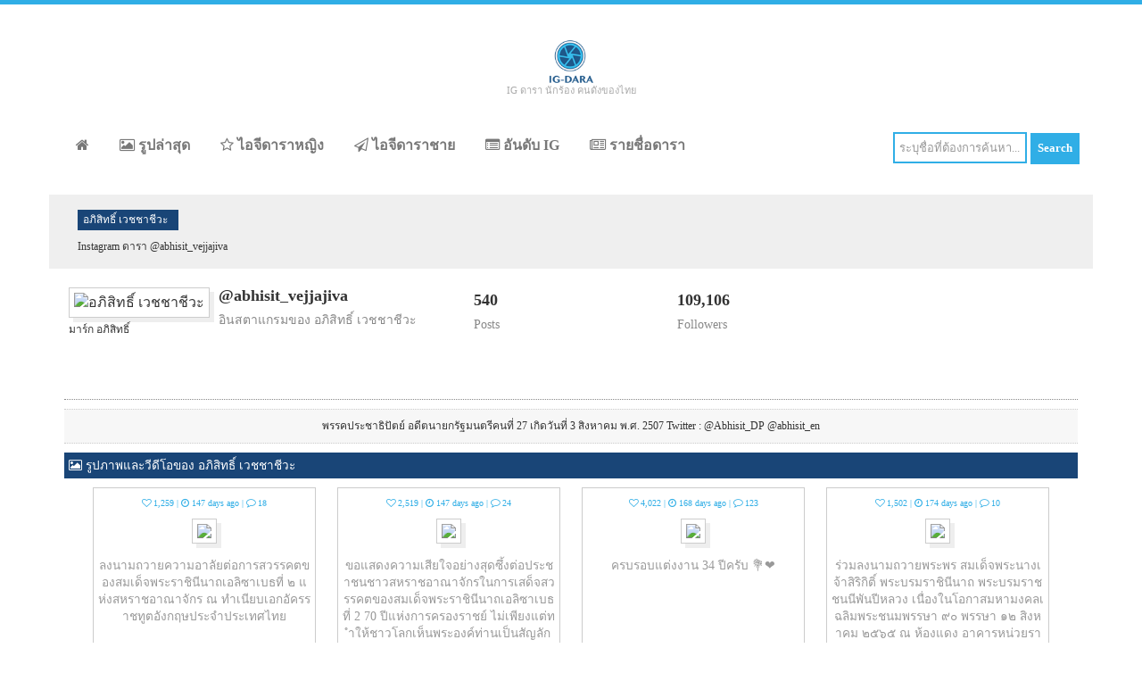

--- FILE ---
content_type: text/html; charset=UTF-8
request_url: https://ig-dara.com/instagram/%EF%BF%BD%EF%BF%BD%EF%BF%BD%EF%BF%BD%EF%BF%BD%EF%BF%BD%EF%BF%BD%EF%BF%BD%EF%BF%BD%EF%BF%BD%EF%BF%BD%EF%BF%BD%EF%BF%BD%EF%BF%BD%EF%BF%BD%EF%BF%BD%EF%BF%BD%EF%BF%BD%EF%BF%BD%EF%BF%BD%EF%BF%BD%EF%BF%BD%EF%BF%BD%EF%BF%BD%EF%BF%BD%EF%BF%BD%EF%BF%BD-%EF%BF%BD%EF%BF%BD%EF%BF%BD%EF%BF%BD%EF%BF%BD%EF%BF%BD%EF%BF%BD%EF%BF%BD%EF%BF%BD%EF%BF%BD%EF%BF%BD%EF%BF%BD%EF%BF%BD%EF%BF%BD%EF%BF%BD%EF%BF%BD%EF%BF%BD%EF%BF%BD%EF%BF%BD%EF%BF%BD%EF%BF%BD%EF%BF%BD%EF%BF%BD%EF%BF%BD%EF%BF%BD%EF%BF%BD%EF%BF%BD/17320222
body_size: 16142
content:
  
<!DOCTYPE HTML>
<html>
    <head>
        <title>Instagram อภิสิทธิ์ เวชชาชีวะ อินสตาแกรม มาร์ก อภิสิทธิ์</title>
        <meta name="viewport" content="width=device-width, initial-scale=1"/>
        <meta charset="UTF-8"/>
        <meta http-equiv="Content-Type" content="text/html; charset=UTF-8"/>
        <meta name="description" content="instagram ดารา เช็ค รูปดารา ล่าสุด ภาพสวยๆ จาก instagram ดารา รวม อินสตาแกรมดารา มากมาย ติดตาม instagram ดารา ที่คุณชื่นชอบ อินสตาแกรมดารา อัพเดทที่นี่"/>
        <meta name="keywords" content="IG ดารา, instagram ดารา, อินสตาแกรมดารา, อินสตาแกรม ดารา, instagram ดารา, instagram นักร้อง, อินสตาแกรมดาราไทย, อินสตาแกรมคนดัง, อินสตาแกรมนักร้อง, อินสตาแกรมคนดังไทย" />        
        <meta name="geo.region" content="TH" />
        <meta name="geo.position" content="15.870032;100.992541" />
        <meta name="ICBM" content="15.870032, 100.992541" />
        <link rel="shortcut icon" href="/images/ico/ig-dara-icon.ico" type="image/x-icon"/>
        <link rel="icon" href="/images/ico/ig-dara-icon.ico" type="image/x-icon"/>
        <link rel="apple-touch-icon" href="/images/logo/ig-dara-apple-touch-icon.png"/>
        <link rel="apple-touch-icon" sizes="72x72" href="/images/logo/ig-dara-apple-touch-icon-72x72.png"/>
        <link rel="apple-touch-icon" sizes="114x114" href="/images/logo/ig-dara-apple-touch-icon-114x114.png"/>
        <link href="/css/bootstrap.css" rel="stylesheet" type="text/css"  media="all"/>
        <link href="/css/font-awesome.css" rel="stylesheet" type='text/css' media="all"/>
        <link href="/css/style-min.css?v=3" rel="stylesheet" type="text/css" media="all"/>
        <link href="/css/color-blue.css?v=2" rel="stylesheet" type="text/css" media="all"/>
        <link href="/css/responsive.css" rel="stylesheet" type="text/css" media="all"/>
        <!-- <link href="/css/gfont.css" rel="stylesheet" type="text/css" media="all"/> -->
        <style>
            .title-header{font-size:12px!important;}
        </style>
        <script async src="//pagead2.googlesyndication.com/pagead/js/adsbygoogle.js"></script>
        <script>
             (adsbygoogle = window.adsbygoogle || []).push({
                  google_ad_client: "ca-pub-7835483996280362",
                  enable_page_level_ads: true
             });
        </script>
       
        <script src="/js/jquery.min.js"></script>
    <script async src="https://pagead2.googlesyndication.com/pagead/js/adsbygoogle.js?client=ca-pub-2304997136251542" crossorigin="anonymous"></script><script async src="https://pagead2.googlesyndication.com/pagead/js/adsbygoogle.js?client=ca-pub-2304997136251542" crossorigin="anonymous"></script><script async src="https://pagead2.googlesyndication.com/pagead/js/adsbygoogle.js?client=ca-pub-2304997136251542" crossorigin="anonymous"></script></head>
    <body>
        <!-- ***** Top Bar ***** -->
        <div class="top-cbar"></div>
        <!-- ***** start-header ***** -->


        <div class="container h1-holder"></div>
        <div class="wrapper">
            <!-- ***** start-header ***** -->
            <div class="header">
                <div class="container header_top">
                     <div class="logo">
                        <a href="/"><img src="/images/logo/ig-dara-logo.png" alt="ข้อมูล IG ดารา นักร้อง คนดังของไทย" title="ข้อมูล IG ดารา นักร้อง คนดังของไทย" style="height:50px;"/></a>
                        <div class="logo-text">IG ดารา นักร้อง คนดังของไทย</div>
                    </div>
                    <div class="clearfix"> </div>
                </div>
                <div class="container menu-holder">
                    <div class="menu">
                            <span class="tog">
                                <a class="toggleMenu" href="#">
                                    <img src="/images/nav_icon.png" style="background:#30AEE6;" alt="Open menu" title="Open menu"/> 
                                    <img src="/images/nav_close.png" style="background:#30AEE6;display:none;" alt="Close menu" title="Close menu"/>
                                </a>
                            </span>
                            <ul class="nav" id="nav">                                
                                                                <li ><a href="/" title="หน้าแรก"><i class="fa fa-home"></i></a></li>
                                <li ><a href="/instagram-now" title="รูปล่าสุด"><i class="fa fa-picture-o"></i> รูปล่าสุด</a></li>
                                <li ><a href="/instagram-female" title="ไอจีดาราหญิง"><i class="fa fa-star-o"></i> ไอจีดาราหญิง</a></li>
                                <li ><a href="/instagram-male" title="ไอจีดาราชาย"><i class="fa fa-paper-plane-o"></i> ไอจีดาราชาย</a></li>
                                <li ><a href="/ranking" title="อันดับ IG"><i class="fa fa-list-alt"></i> อันดับ IG</a></li>
                                <li ><a href="/list" title="รายชื่อดารา"><i class="fa fa-newspaper-o"></i> รายชื่อดารา</a></li>	
                                <div class="clearfix"></div>
                            </ul>
                            
                    </div>	
                    <!-- ****  search **** -->                    
                    <div class="pull-right search-holder">
                        <form action="/search" method="post">
                             
                            <input name="txtsearch" class="search-box" type="text" value="ระบุชื่อที่ต้องการค้นหา..." onfocus="if (this.value === 'ระบุชื่อที่ต้องการค้นหา...') {this.value = '';}" onblur="if (this.value === '') {this.value = 'ระบุชื่อที่ต้องการค้นหา...';}"/>
                            <input type="submit" value="Search" class="search-button"/>
                        </form>
                    </div>
                    <div class="clearfix"> </div>
							
                </div>
							
            </div>
        </div>
            <!-- ****  End-header  **** --><div class="main">
    <div class="container content_middle bg-g">
       <h2 class="title-header">อภิสิทธิ์ เวชชาชีวะ</h2>
       <p class="text-v-small">Instagram ดารา @abhisit_vejjajiva</p>
    </div>
    <div class="container content_middle bg-w">
        <div class="row">
            <div class="ig-holder-a">
                <div class="small-pix-holder">
                    <img class="p-100" src="https://thailandsuperstar.com/images/pix/17320222.jpg" title="อภิสิทธิ์ เวชชาชีวะ" alt="อภิสิทธิ์ เวชชาชีวะ"/>
                    <p class="alias">มาร์ก อภิสิทธิ์</p>
                </div>
                <h4><strong>@abhisit_vejjajiva</strong></h4>
                <h5 class="tx888">อินสตาแกรมของ อภิสิทธิ์ เวชชาชีวะ</h5>
            </div>
            <div class="ig-holder-b">
                <h4><strong>540</strong></h4>
                <h5 class="tx888">Posts</h5>
            </div>
            <div class="ig-holder-b">
                <h4><strong>109,106</strong></h4>
                <h5 class="tx888">Followers</h5>        
            </div>             
        <div class="clearfix"></div>
        <div class="d-line"></div>
        <div class="bio-desc">พรรคประชาธิปัตย์ อดีตนายกรัฐมนตรีคนที่ 27 เกิดวันที่ 3 สิงหาคม พ.ศ. 2507 Twitter : @Abhisit_DP @abhisit_en</div>        
        <div class="clearfix"></div>
        <div class="sub-title" style="background:#194577"><i class="fa fa-picture-o"></i> รูปภาพและวีดีโอของ อภิสิทธิ์ เวชชาชีวะ</div>
        
        
        <div class="list-holder">
                        
		    <div class="n-ho">
		        <section>
                    <p class="n-lk"><i class="fa fa-heart-o"></i> 1,259 | <i class="fa fa-clock-o"></i> 147 days ago | <i class="fa fa-comment-o"></i> 18</p>
                    <div class="po-r">
                                                <a href="/show/instagram/17320222/2923436879967605407" target="_blank" title="IG อภิสิทธิ์ เวชชาชีวะ">
                            <img class="img-zoom n-px" src="https://thailandsuperstar.com/images/pix/17320222/T_2923436879967605407.jpg"/>
                        </a>
                                            </div>
                    <div class="n-bx">
                        ลงนามถวายความอาลัยต่อการสวรรคตของสมเด็จพระราชินีนาถเอลิซาเบธที่ ๒ แห่งสหราชอาณาจักร ณ ทำเนียบเอกอัครราชทูตอังกฤษประจำประเทศไทย                     </div>
                </section>
            </div>
                        
		    <div class="n-ho">
		        <section>
                    <p class="n-lk"><i class="fa fa-heart-o"></i> 2,519 | <i class="fa fa-clock-o"></i> 147 days ago | <i class="fa fa-comment-o"></i> 24</p>
                    <div class="po-r">
                                                <a href="/show/instagram/17320222/2923248242536500726" target="_blank" title="IG อภิสิทธิ์ เวชชาชีวะ">
                            <img class="img-zoom n-px" src="https://thailandsuperstar.com/images/pix/17320222/T_2923248242536500726.jpg"/>
                        </a>
                                            </div>
                    <div class="n-bx">
                        ขอแสดงความเสียใจอย่างสุดซึ้งต่อประชาชนชาวสหราชอาณาจักรในการเสด็จสวรรคตของสมเด็จพระราชินีนาถเอลิซาเบธที่ 2   70 ปีแห่งการครองราชย์ ไม่เพียงแต่ทำให้ชาวโลกเห็นพระองค์ท่านเป็นสัญลักษณ์ของสหราชอาณาจักร หากแต่พระองค์ท่านทรงเป็นแรงบันดาลใจให้ผู้คนทั่วโลกจากการทรงงานในฐานะพระประมุขและผู้นำ ผ่านเหตุการณ์สำคัญ ๆ ของโลกด้วยพระจริยวัตรที่สง่างาม  My heartfelt condolences to the British people with the passing away of Her Majesty, Queen Elizabeth II.  The world will remember her after 70 years on the throne, not just as a symbol of the United Kingdom, but as an inspiration for her devoted and elegant leadership through many important global events.                     </div>
                </section>
            </div>
                        
		    <div class="n-ho">
		        <section>
                    <p class="n-lk"><i class="fa fa-heart-o"></i> 4,022 | <i class="fa fa-clock-o"></i> 168 days ago | <i class="fa fa-comment-o"></i> 123</p>
                    <div class="po-r">
                                                <a href="/show/instagram/17320222/2908087522395626354" target="_blank" title="IG อภิสิทธิ์ เวชชาชีวะ">
                            <img class="img-zoom n-px" src="https://thailandsuperstar.com/images/pix/17320222/T_2908087522395626354.jpg"/>
                        </a>
                                            </div>
                    <div class="n-bx">
                        ครบรอบแต่งงาน 34 ปีครับ 💐❤️                     </div>
                </section>
            </div>
                        
		    <div class="n-ho">
		        <section>
                    <p class="n-lk"><i class="fa fa-heart-o"></i> 1,502 | <i class="fa fa-clock-o"></i> 174 days ago | <i class="fa fa-comment-o"></i> 10</p>
                    <div class="po-r">
                                                <a href="/show/instagram/17320222/2903671148764759970" target="_blank" title="IG อภิสิทธิ์ เวชชาชีวะ">
                            <img class="img-zoom n-px" src="https://thailandsuperstar.com/images/pix/17320222/T_2903671148764759970.jpg"/>
                        </a>
                                            </div>
                    <div class="n-bx">
                        ร่วมลงนามถวายพระพร สมเด็จพระนางเจ้าสิริกิติ์ พระบรมราชินีนาถ พระบรมราชชนนีพันปีหลวง เนื่องในโอกาสมหามงคลเฉลิมพระชนมพรรษา ๙๐ พรรษา ๑๒ สิงหาคม ๒๕๖๕ ณ ห้องแดง อาคารหน่วยราชการในพระองค์ ๙๐๔ ในพระบรมมหาราชวัง                     </div>
                </section>
            </div>
                        
		    <div class="n-ho">
		        <section>
                    <p class="n-lk"><i class="fa fa-heart-o"></i> 475 | <i class="fa fa-clock-o"></i> 175 days ago | <i class="fa fa-comment-o"></i> 16</p>
                    <div class="po-r">
                                                <a href="/show/instagram/17320222/2902915920448857882" target="_blank" title="IG อภิสิทธิ์ เวชชาชีวะ">
                            <img class="img-zoom n-px" src="https://thailandsuperstar.com/images/pix/17320222/T_2902915920448857882.jpg"/>
                        </a>
                                            </div>
                    <div class="n-bx">
                        เนื่องในโอกาสวันเฉลิมพระชนมพรรษาสมเด็จพระนางเจ้าสิริกิติ์ พระบรมราชินีนาถ พระบรมราชชนนีพันปีหลวง ๑๒ สิงหาคม ๒๕๖๕  ขอพระองค์ทรงพระเจริญ   ด้วยเกล้าด้วยกระหม่อม ขอเดชะ ข้าพระพุทธเจ้า นายอภิสิทธิ์ เวชชาชีวะ                     </div>
                </section>
            </div>
                        
		    <div class="n-ho">
		        <section>
                    <p class="n-lk"><i class="fa fa-heart-o"></i> 528 | <i class="fa fa-clock-o"></i> 190 days ago | <i class="fa fa-comment-o"></i> 27</p>
                    <div class="po-r">
                                                <a href="/show/instagram/17320222/2891969732901029867" target="_blank" title="IG อภิสิทธิ์ เวชชาชีวะ">
                            <img class="img-zoom n-px" src="https://thailandsuperstar.com/images/pix/17320222/T_2891969732901029867.jpg"/>
                        </a>
                                            </div>
                    <div class="n-bx">
                        เนื่องในโอกาสวันเฉลิมพระชนมพรรษา พระบาทสมเด็จพระเจ้าอยู่หัว ๒๘ กรกฎาคม ๒๕๖๕  ทรงพระเจริญ  ด้วยเกล้าด้วยกระหม่อม ขอเดชะ ข้าพระพุทธเจ้า นายอภิสิทธิ์ เวชชาชีวะ                     </div>
                </section>
            </div>
                        
		    <div class="n-ho">
		        <section>
                    <p class="n-lk"><i class="fa fa-heart-o"></i> 311 | <i class="fa fa-clock-o"></i> 214 days ago | <i class="fa fa-comment-o"></i> 15</p>
                    <div class="po-r">
                                                <a href="/show/instagram/17320222/2874807124066504066" target="_blank" title="IG อภิสิทธิ์ เวชชาชีวะ">
                            <img class="img-zoom n-px" src="https://thailandsuperstar.com/images/pix/17320222/T_2874807124066504066.jpg"/>
                        </a>
                                            </div>
                    <div class="n-bx">
                        ทรงพระเจริญ ๔ กรกฎาคม ๒๕๖๕  ควรมิควรแล้วแต่จะโปรดเกล้าโปรดกระหม่อม  ข้าพระพุทธเจ้า นายอภิสิทธิ์ เวชชาชีวะ                     </div>
                </section>
            </div>
                        
		    <div class="n-ho">
		        <section>
                    <p class="n-lk"><i class="fa fa-heart-o"></i> 400 | <i class="fa fa-clock-o"></i> 245 days ago | <i class="fa fa-comment-o"></i> 16</p>
                    <div class="po-r">
                                                <a href="/show/instagram/17320222/2852112019468252477" target="_blank" title="IG อภิสิทธิ์ เวชชาชีวะ">
                            <img class="img-zoom n-px" src="https://thailandsuperstar.com/images/pix/17320222/T_2852112019468252477.jpg"/>
                        </a>
                                            </div>
                    <div class="n-bx">
                        ทรงพระเจริญ  เนื่องในโอกาสวันเฉลิมพระชนมพรรษา  สมเด็จพระนางเจ้า ฯ พระบรมราชินี ๓ มิถุนายน ๒๕๖๕  ด้วยเกล้าด้วยกระหม่อม ข้าพระพุทธเจ้า นายอภิสิทธิ์ เวชชาชีวะ                     </div>
                </section>
            </div>
                        
		    <div class="n-ho">
		        <section>
                    <p class="n-lk"><i class="fa fa-heart-o"></i> 1,346 | <i class="fa fa-clock-o"></i> 246 days ago | <i class="fa fa-comment-o"></i> 26</p>
                    <div class="po-r">
                                                <a href="/show/instagram/17320222/2851336690406959126" target="_blank" title="IG อภิสิทธิ์ เวชชาชีวะ">
                            <img class="img-zoom n-px" src="https://thailandsuperstar.com/images/pix/17320222/T_2851336690406959126.jpg"/>
                        </a>
                                                    <div class="vdo-d"><a href="/show/instagram/17320222/2851336690406959126" target="_blank" title="IG อภิสิทธิ์ เวชชาชีวะ"><i class="fa fa-copy vdo-t"></i></a></div>
                                            </div>
                    <div class="n-bx">
                        เป็นตัวแทนลูกหลานพระบำราศนราดูร (หลง เวชชาชีวะ) มอบเงินบริจาคให้สถาบันบำราศนราดูร                     </div>
                </section>
            </div>
                        
		    <div class="n-ho">
		        <section>
                    <p class="n-lk"><i class="fa fa-heart-o"></i> 2,168 | <i class="fa fa-clock-o"></i> 257 days ago | <i class="fa fa-comment-o"></i> 0</p>
                    <div class="po-r">
                                                <a href="/show/instagram/17320222/2843479337892405335" target="_blank" title="IG อภิสิทธิ์ เวชชาชีวะ">
                            <img class="img-zoom n-px" src="https://thailandsuperstar.com/images/pix/17320222/T_2843479337892405335.jpg"/>
                        </a>
                                            </div>
                    <div class="n-bx">
                        ชาวกทม.อย่าลืมไปใช้สิทธินะครับ                     </div>
                </section>
            </div>
                        
		    <div class="n-ho">
		        <section>
                    <p class="n-lk"><i class="fa fa-heart-o"></i> 370 | <i class="fa fa-clock-o"></i> 275 days ago | <i class="fa fa-comment-o"></i> 14</p>
                    <div class="po-r">
                                                <a href="/show/instagram/17320222/2830396593847313711" target="_blank" title="IG อภิสิทธิ์ เวชชาชีวะ">
                            <img class="img-zoom n-px" src="https://thailandsuperstar.com/images/pix/17320222/T_2830396593847313711.jpg"/>
                        </a>
                                            </div>
                    <div class="n-bx">
                        ทรงพระเจริญ  ด้วยเกล้าด้วยกระหม่อม ขอเดชะ ข้าพระพุทธเจ้า นายอภิสิทธิ์ เวชชาชีวะ                     </div>
                </section>
            </div>
                        
		    <div class="n-ho">
		        <section>
                    <p class="n-lk"><i class="fa fa-heart-o"></i> 379 | <i class="fa fa-clock-o"></i> 280 days ago | <i class="fa fa-comment-o"></i> 16</p>
                    <div class="po-r">
                                                <a href="/show/instagram/17320222/2826771305342974747" target="_blank" title="IG อภิสิทธิ์ เวชชาชีวะ">
                            <img class="img-zoom n-px" src="https://thailandsuperstar.com/images/pix/17320222/T_2826771305342974747.jpg"/>
                        </a>
                                            </div>
                    <div class="n-bx">
                        ทรงพระเจริญ  ๒๙ เมษายน  วันคล้ายวันประสูติ สมเด็จพระเจ้าลูกยาเธอ เจ้าฟ้าทีปังกรรัศมีโชติ มหาวชิโรตตมางกูร สิริวิบูลยราชกุมาร  ควรมิควรแล้วแต่จะโปรดเกล้าโปรดกระหม่อม ข้าพระพุทธเจ้า นายอภิสิทธิ์ เวชชาชีวะ                     </div>
                </section>
            </div>
                        
		    <div class="n-ho">
		        <section>
                    <p class="n-lk"><i class="fa fa-heart-o"></i> 2,917 | <i class="fa fa-clock-o"></i> 295 days ago | <i class="fa fa-comment-o"></i> 31</p>
                    <div class="po-r">
                                                <a href="/show/instagram/17320222/2815925928092224039" target="_blank" title="IG อภิสิทธิ์ เวชชาชีวะ">
                            <img class="img-zoom n-px" src="https://thailandsuperstar.com/images/pix/17320222/T_2815925928092224039.jpg"/>
                        </a>
                                            </div>
                    <div class="n-bx">
                        สุขสันต์วันครอบครัวครับ  #วันครอบครัว #วันครอบครัว2565 #family #familyday #familyday2022                     </div>
                </section>
            </div>
                        
		    <div class="n-ho">
		        <section>
                    <p class="n-lk"><i class="fa fa-heart-o"></i> 1,201 | <i class="fa fa-clock-o"></i> 297 days ago | <i class="fa fa-comment-o"></i> 36</p>
                    <div class="po-r">
                                                <a href="/show/instagram/17320222/2814525113645222703" target="_blank" title="IG อภิสิทธิ์ เวชชาชีวะ">
                            <img class="img-zoom n-px" src="https://thailandsuperstar.com/images/pix/17320222/T_2814525113645222703.jpg"/>
                        </a>
                                            </div>
                    <div class="n-bx">
                        สุขสันต์วันปีใหม่ไทย  ขอให้มีความสุข ปลอดภัย ปลอดโรค ตลอดเทศกาลสงกรานต์และตลอดปีครับ  #สงกรานต์2565 #สงกรานต์2022 #สงกรานต์ #ปีใหม่ไทย #ปีใหม่ไทย2565                     </div>
                </section>
            </div>
                        
		    <div class="n-ho">
		        <section>
                    <p class="n-lk"><i class="fa fa-heart-o"></i> 606 | <i class="fa fa-clock-o"></i> 307 days ago | <i class="fa fa-comment-o"></i> 20</p>
                    <div class="po-r">
                                                <a href="/show/instagram/17320222/2807188930917497100" target="_blank" title="IG อภิสิทธิ์ เวชชาชีวะ">
                            <img class="img-zoom n-px" src="https://thailandsuperstar.com/images/pix/17320222/T_2807188930917497100.jpg"/>
                        </a>
                                            </div>
                    <div class="n-bx">
                        ขอพระองค์ทรงพระเจริญ  ด้วยเกล้าด้วยกระหม่อม ข้าพระพุทธเจ้า นายอภิสิทธิ์ เวชชาชีวะ                     </div>
                </section>
            </div>
                        
		    <div class="n-ho">
		        <section>
                    <p class="n-lk"><i class="fa fa-heart-o"></i> 1,672 | <i class="fa fa-clock-o"></i> 368 days ago | <i class="fa fa-comment-o"></i> 35</p>
                    <div class="po-r">
                                                <a href="/show/instagram/17320222/2763238399455111122" target="_blank" title="IG อภิสิทธิ์ เวชชาชีวะ">
                            <img class="img-zoom n-px" src="https://thailandsuperstar.com/images/pix/17320222/T_2763238399455111122.jpg"/>
                        </a>
                                            </div>
                    <div class="n-bx">
                        新年快乐 สุขสมหวัง สำเร็จ ร่ำรวย ก้าวหน้า สุขสันต์วันตรุษจีนครับ                     </div>
                </section>
            </div>
                        
		    <div class="n-ho">
		        <section>
                    <p class="n-lk"><i class="fa fa-heart-o"></i> 5,452 | <i class="fa fa-clock-o"></i> 369 days ago | <i class="fa fa-comment-o"></i> 57</p>
                    <div class="po-r">
                                                <a href="/show/instagram/17320222/2762250697947632822" target="_blank" title="IG อภิสิทธิ์ เวชชาชีวะ">
                            <img class="img-zoom n-px" src="https://thailandsuperstar.com/images/pix/17320222/T_2762250697947632822.jpg"/>
                        </a>
                                            </div>
                    <div class="n-bx">
                        มาชมผลงาน NFT ของลูกสาวในโครงการ BKK NFT Showcase ที่ Central World เมื่อหัวค่ำครับ                     </div>
                </section>
            </div>
                        
		    <div class="n-ho">
		        <section>
                    <p class="n-lk"><i class="fa fa-heart-o"></i> 2,258 | <i class="fa fa-clock-o"></i> 391 days ago | <i class="fa fa-comment-o"></i> 32</p>
                    <div class="po-r">
                                                <a href="/show/instagram/17320222/2746319134256857708" target="_blank" title="IG อภิสิทธิ์ เวชชาชีวะ">
                            <img class="img-zoom n-px" src="https://thailandsuperstar.com/images/pix/17320222/T_2746319134256857708.jpg"/>
                        </a>
                                            </div>
                    <div class="n-bx">
                        สุขสันต์วันเด็กครับ  #วันเด็กแห่งชาติ #วันเด็ก #วันเด็ก2565 #วันเด็ก2022 #วันเด็กแห่งชาติ2565                     </div>
                </section>
            </div>
                        
		    <div class="n-ho">
		        <section>
                    <p class="n-lk"><i class="fa fa-heart-o"></i> 337 | <i class="fa fa-clock-o"></i> 391 days ago | <i class="fa fa-comment-o"></i> 4</p>
                    <div class="po-r">
                                                <a href="/show/instagram/17320222/2746268566754862279" target="_blank" title="IG อภิสิทธิ์ เวชชาชีวะ">
                            <img class="img-zoom n-px" src="https://thailandsuperstar.com/images/pix/17320222/T_2746268566754862279.jpg"/>
                        </a>
                                            </div>
                    <div class="n-bx">
                        ๘ มกราคม วันคล้ายวันประสูติ สมเด็จพระเจ้าลูกเธอ เจ้าฟ้าสิริวัณณวรี นารีรัตนราชกัญญา   ทรงพระเจริญ ควรมิควรแล้วแต่จะโปรดเกล้าโปรดกระหม่อม ข้าพระพุทธเจ้า นายอภิสิทธิ์ เวชชาชีวะ                     </div>
                </section>
            </div>
                        
		    <div class="n-ho">
		        <section>
                    <p class="n-lk"><i class="fa fa-heart-o"></i> 639 | <i class="fa fa-clock-o"></i> 399 days ago | <i class="fa fa-comment-o"></i> 22</p>
                    <div class="po-r">
                                                <a href="/show/instagram/17320222/2740847454193523018" target="_blank" title="IG อภิสิทธิ์ เวชชาชีวะ">
                            <img class="img-zoom n-px" src="https://thailandsuperstar.com/images/pix/17320222/T_2740847454193523018.jpg"/>
                        </a>
                                            </div>
                    <div class="n-bx">
                        สวัสดีปีใหม่ ๒๕๖๕ ครับ   #สวัสดีปีใหม่2565 #ปีใหม่2565 #ปีใหม่๒๕๖๕                     </div>
                </section>
            </div>
                        
		    <div class="n-ho">
		        <section>
                    <p class="n-lk"><i class="fa fa-heart-o"></i> 845 | <i class="fa fa-clock-o"></i> 399 days ago | <i class="fa fa-comment-o"></i> 35</p>
                    <div class="po-r">
                                                <a href="/show/instagram/17320222/2740844899466883881" target="_blank" title="IG อภิสิทธิ์ เวชชาชีวะ">
                            <img class="img-zoom n-px" src="https://thailandsuperstar.com/images/pix/17320222/T_2740844899466883881.jpg"/>
                        </a>
                                                <div class="vdo-d"><a href="/show/instagram/17320222/2740844899466883881" target="_blank" title="IG อภิสิทธิ์ เวชชาชีวะ"><i class="fa fa-play vdo-t"></i></a></div>
                                            </div>
                    <div class="n-bx">
                        ปี ๒๕๖๔ ที่ผ่านมาเป็นปีที่สองต่อเนื่อง ที่พวกเราทุกคนต้องเผชิญกับปัญหาอุปสรรคต่าง ๆ จากโรคระบาดที่เกิดขึ้น  แต่กำลังใจที่เรามีให้กันและกัน  น้ำใจที่เรามีให้กันและกัน  ได้ช่วยบรรเทาหลายสิ่งหลายอย่างไปได้   ปีใหม่ที่กำลังจะมาถึงนี้ ความมีน้ำใจและการเป็นกำลังใจให้กันและกัน ยังจะเป็นสิ่งสำคัญต่อไป  ที่ช่วยให้เราฟันฝ่าอุปสรรคทั้งหลายไปได้ ผมขออวยพรให้เพื่อน ๆ ทุกคน ประสบแต่สิ่งดี ๆ ในชีวิต ประสบแต่ความสุขความเจริญตลอดปีใหม่นี้ครับ  #ปีใหม่2565 #ปีใหม่๒๕๖๕                     </div>
                </section>
            </div>
                        
		    <div class="n-ho">
		        <section>
                    <p class="n-lk"><i class="fa fa-heart-o"></i> 646 | <i class="fa fa-clock-o"></i> 423 days ago | <i class="fa fa-comment-o"></i> 14</p>
                    <div class="po-r">
                                                <a href="/show/instagram/17320222/2723096635427861628" target="_blank" title="IG อภิสิทธิ์ เวชชาชีวะ">
                            <img class="img-zoom n-px" src="https://thailandsuperstar.com/images/pix/17320222/T_2723096635427861628.jpg"/>
                        </a>
                                            </div>
                    <div class="n-bx">
                        ๗ ธันวาคม วันคล้ายวันประสูติ สมเด็จพระเจ้าลูกเธอ เจ้าฟ้าพัชรกิติยาภา นเรนทิราเทพยวดี กรมหลวงราชสาริณีสิริพัชร มหาวัชรราชธิดา  ทรงพระเจริญ  ควรมิควรแล้วแต่จะโปรดเกล้าโปรดกระหม่อม ข้าพระพุทธเจ้า นายอภิสิทธิ์ เวชชาชีวะ                     </div>
                </section>
            </div>
                        
		    <div class="n-ho">
		        <section>
                    <p class="n-lk"><i class="fa fa-heart-o"></i> 1,882 | <i class="fa fa-clock-o"></i> 425 days ago | <i class="fa fa-comment-o"></i> 38</p>
                    <div class="po-r">
                                                <a href="/show/instagram/17320222/2721631407116720430" target="_blank" title="IG อภิสิทธิ์ เวชชาชีวะ">
                            <img class="img-zoom n-px" src="https://thailandsuperstar.com/images/pix/17320222/T_2721631407116720430.jpg"/>
                        </a>
                                            </div>
                    <div class="n-bx">
                        น้อมสำนึกในพระมหากรุณาธิคุณเป็นล้นพ้นอันหาที่สุดมิได้  เนื่องในวันคล้ายวันพระบรมราชสมภพ พระบาทสมเด็จพระบรมชนกาธิเบศร มหาภูมิพลอดุลยเดชมหาราช บรมนาถบพิตร วันชาติ และวันพ่อแห่งชาติ ๕ ธันวาคม ๒๕๖๔  ข้าพระพุทธเจ้า นายอภิสิทธิ์ เวชชาชีวะ                     </div>
                </section>
            </div>
                        
		    <div class="n-ho">
		        <section>
                    <p class="n-lk"><i class="fa fa-heart-o"></i> 3,609 | <i class="fa fa-clock-o"></i> 447 days ago | <i class="fa fa-comment-o"></i> 29</p>
                    <div class="po-r">
                                                <a href="/show/instagram/17320222/2705952772011634043" target="_blank" title="IG อภิสิทธิ์ เวชชาชีวะ">
                            <img class="img-zoom n-px" src="https://thailandsuperstar.com/images/pix/17320222/T_2705952772011634043.jpg"/>
                        </a>
                                            </div>
                    <div class="n-bx">
                        อ่านหนังสือเล่มล่าสุดของภรรยาไป 3 บทแล้วครับ  ภาพหน้าปกฝีมือลูกสาวเหมือนเดิม  ใครสนใจเกี่ยวกับรากฐานของคณิตศาสตร์มีวางจำหน่ายที่ศูนย์หนังสือจุฬาฯ ครับ  คำเตือน : เนื้อหาไม่เบานะครับ 😅                     </div>
                </section>
            </div>
                        
		    <div class="n-ho">
		        <section>
                    <p class="n-lk"><i class="fa fa-heart-o"></i> 1,867 | <i class="fa fa-clock-o"></i> 555 days ago | <i class="fa fa-comment-o"></i> 0</p>
                    <div class="po-r">
                                                <a href="/show/instagram/17320222/2627430656055734679" target="_blank" title="IG อภิสิทธิ์ เวชชาชีวะ">
                            <img class="img-zoom n-px" src="https://thailandsuperstar.com/images/pix/17320222/T_2627430656055734679.jpg"/>
                        </a>
                                            </div>
                    <div class="n-bx">
                        ทรงพระเจริญ  เนื่องในโอกาสวันเฉลิมพระชนมพรรษา พระบาทสมเด็จพระเจ้าอยู่หัว ๒๘ กรกฎาคม ๒๕๖๔  ด้วยเกล้าด้วยกระหม่อม ขอเดชะ ข้าพระพุทธเจ้า นายอภิสิทธิ์ เวชชาชีวะ                     </div>
                </section>
            </div>
                        
		    <div class="n-ho">
		        <section>
                    <p class="n-lk"><i class="fa fa-heart-o"></i> 3,664 | <i class="fa fa-clock-o"></i> 579 days ago | <i class="fa fa-comment-o"></i> 49</p>
                    <div class="po-r">
                                                <a href="/show/instagram/17320222/2610357414493253477" target="_blank" title="IG อภิสิทธิ์ เวชชาชีวะ">
                            <img class="img-zoom n-px" src="https://thailandsuperstar.com/images/pix/17320222/T_2610357414493253477.jpg"/>
                        </a>
                                            </div>
                    <div class="n-bx">
                        มาให้กำลังใจลูกสาวที่ร่วมแสดงในนิทรรศการ "Art Create Phranakhon" ภายใต้โครงการ "ศิลปะร่วมสมัยสร้างสรรค์ แลนด์มาร์คใหม่ให้หัวใจพระนคร”ที่หอศิลป์ร่วมสมัยราชดำเนิน ครับ   (การจัดงานเป็นไปตามมาตรการฯ อย่างเคร่งครัด จำกัดจำนวนคน)                     </div>
                </section>
            </div>
                        
		    <div class="n-ho">
		        <section>
                    <p class="n-lk"><i class="fa fa-heart-o"></i> 955 | <i class="fa fa-clock-o"></i> 579 days ago | <i class="fa fa-comment-o"></i> 34</p>
                    <div class="po-r">
                                                <a href="/show/instagram/17320222/2609982797647852714" target="_blank" title="IG อภิสิทธิ์ เวชชาชีวะ">
                            <img class="img-zoom n-px" src="https://thailandsuperstar.com/images/pix/17320222/T_2609982797647852714.jpg"/>
                        </a>
                                            </div>
                    <div class="n-bx">
                        ทรงพระเจริญ ๔ กรกฎาคม ๒๕๖๔  ควรมิควรแล้วแต่จะโปรดเกล้าโปรดกระหม่อม ข้าพระพุทธเจ้า นายอภิสิทธิ์ เวชชาชีวะ                     </div>
                </section>
            </div>
                        
		    <div class="n-ho">
		        <section>
                    <p class="n-lk"><i class="fa fa-heart-o"></i> 3,024 | <i class="fa fa-clock-o"></i> 602 days ago | <i class="fa fa-comment-o"></i> 45</p>
                    <div class="po-r">
                                                <a href="/show/instagram/17320222/2593677811420855892" target="_blank" title="IG อภิสิทธิ์ เวชชาชีวะ">
                            <img class="img-zoom n-px" src="https://thailandsuperstar.com/images/pix/17320222/T_2593677811420855892.jpg"/>
                        </a>
                                            </div>
                    <div class="n-bx">
                        มารับวัคซีนในโครงการไทยร่วมใจ เมื่อเช้านี้ ขอบคุณเจ้าหน้าที่ทุกคนครับ  #ไทยร่วมใจกรุงเทพฯปลอดภัย                     </div>
                </section>
            </div>
                        
		    <div class="n-ho">
		        <section>
                    <p class="n-lk"><i class="fa fa-heart-o"></i> 760 | <i class="fa fa-clock-o"></i> 610 days ago | <i class="fa fa-comment-o"></i> 20</p>
                    <div class="po-r">
                                                <a href="/show/instagram/17320222/2587583616029462471" target="_blank" title="IG อภิสิทธิ์ เวชชาชีวะ">
                            <img class="img-zoom n-px" src="https://thailandsuperstar.com/images/pix/17320222/T_2587583616029462471.jpg"/>
                        </a>
                                            </div>
                    <div class="n-bx">
                        เนื่องในโอกาสวันเฉลิมพระชนมพรรษา สมเด็จพระนางเจ้า ฯ พระบรมราชินี ๓ มิถุนายน ๒๕๖๔  ทรงพระเจริญ  ด้วยเกล้าด้วยกระหม่อม ข้าพระพุทธเจ้า นายอภิสิทธิ์ เวชชาชีวะ                     </div>
                </section>
            </div>
                        
		    <div class="n-ho">
		        <section>
                    <p class="n-lk"><i class="fa fa-heart-o"></i> 709 | <i class="fa fa-clock-o"></i> 640 days ago | <i class="fa fa-comment-o"></i> 27</p>
                    <div class="po-r">
                                                <a href="/show/instagram/17320222/2565846992073698769" target="_blank" title="IG อภิสิทธิ์ เวชชาชีวะ">
                            <img class="img-zoom n-px" src="https://thailandsuperstar.com/images/pix/17320222/T_2565846992073698769.jpg"/>
                        </a>
                                            </div>
                    <div class="n-bx">
                        ทรงพระเจริญ  ด้วยเกล้าด้วยกระหม่อม ขอเดชะ ข้าพระพุทธเจ้า นายอภิสิทธิ์ เวชชาชีวะ                     </div>
                </section>
            </div>
                        
		    <div class="n-ho">
		        <section>
                    <p class="n-lk"><i class="fa fa-heart-o"></i> 652 | <i class="fa fa-clock-o"></i> 645 days ago | <i class="fa fa-comment-o"></i> 25</p>
                    <div class="po-r">
                                                <a href="/show/instagram/17320222/2562269636453086303" target="_blank" title="IG อภิสิทธิ์ เวชชาชีวะ">
                            <img class="img-zoom n-px" src="https://thailandsuperstar.com/images/pix/17320222/T_2562269636453086303.jpg"/>
                        </a>
                                            </div>
                    <div class="n-bx">
                        ทรงพระเจริญ  ควรมิควรแล้วแต่จะโปรดเกล้าโปรดกระหม่อม ข้าพระพุทธเจ้า นายอภิสิทธิ์ เวชชาชีวะ                     </div>
                </section>
            </div>
                        
		    <div class="n-ho">
		        <section>
                    <p class="n-lk"><i class="fa fa-heart-o"></i> 5,196 | <i class="fa fa-clock-o"></i> 660 days ago | <i class="fa fa-comment-o"></i> 56</p>
                    <div class="po-r">
                                                <a href="/show/instagram/17320222/2551368964954341558" target="_blank" title="IG อภิสิทธิ์ เวชชาชีวะ">
                            <img class="img-zoom n-px" src="https://thailandsuperstar.com/images/pix/17320222/T_2551368964954341558.jpg"/>
                        </a>
                                            </div>
                    <div class="n-bx">
                        "สุขสันต์วันครอบครัว” ครับ                     </div>
                </section>
            </div>
                        
		    <div class="n-ho">
		        <section>
                    <p class="n-lk"><i class="fa fa-heart-o"></i> 2,057 | <i class="fa fa-clock-o"></i> 662 days ago | <i class="fa fa-comment-o"></i> 45</p>
                    <div class="po-r">
                                                <a href="/show/instagram/17320222/2550013836259093049" target="_blank" title="IG อภิสิทธิ์ เวชชาชีวะ">
                            <img class="img-zoom n-px" src="https://thailandsuperstar.com/images/pix/17320222/T_2550013836259093049.jpg"/>
                        </a>
                                            </div>
                    <div class="n-bx">
                        ขอให้มีความสุขในวันปีใหม่ไทย พักผ่อนช่วงสงกรานต์อย่างปลอดภัยนะครับ  #สงกรานต์2564 #สงกรานต์2021 #songkran2021                     </div>
                </section>
            </div>
                        
		    <div class="n-ho">
		        <section>
                    <p class="n-lk"><i class="fa fa-heart-o"></i> 3,830 | <i class="fa fa-clock-o"></i> 664 days ago | <i class="fa fa-comment-o"></i> 21</p>
                    <div class="po-r">
                                                <a href="/show/instagram/17320222/2548518107598430463" target="_blank" title="IG อภิสิทธิ์ เวชชาชีวะ">
                            <img class="img-zoom n-px" src="https://thailandsuperstar.com/images/pix/17320222/T_2548518107598430463.jpg"/>
                        </a>
                                            </div>
                    <div class="n-bx">
                        ได้เคยมีโอกาสเข้าเฝ้าสมเด็จพระราชินีนาถเอลิซาเบธที่ 2 และเจ้าชายฟิลิป ดยุคแห่งเอดินบะระ เมื่อครั้งไปร่วมประชุม G20 ที่กรุงลอนดอน  ขอแสดงความเสียใจกับการสิ้นพระชนม์ของเจ้าชายฟิลิป นับเป็นความสูญเสียครั้งสำคัญของชาวสหราชอาณาจักร                     </div>
                </section>
            </div>
                        
		    <div class="n-ho">
		        <section>
                    <p class="n-lk"><i class="fa fa-heart-o"></i> 2,721 | <i class="fa fa-clock-o"></i> 672 days ago | <i class="fa fa-comment-o"></i> 16</p>
                    <div class="po-r">
                                                <a href="/show/instagram/17320222/2542855638284578337" target="_blank" title="IG อภิสิทธิ์ เวชชาชีวะ">
                            <img class="img-zoom n-px" src="https://thailandsuperstar.com/images/pix/17320222/T_2542855638284578337.jpg"/>
                        </a>
                                                    <div class="vdo-d"><a href="/show/instagram/17320222/2542855638284578337" target="_blank" title="IG อภิสิทธิ์ เวชชาชีวะ"><i class="fa fa-copy vdo-t"></i></a></div>
                                            </div>
                    <div class="n-bx">
                        ลงนามถวายพระพร สมเด็จพระกนิษฐาธิราชเจ้า กรมสมเด็จพระเทพรัตนราชสุดา ฯ สยามบรมราชกุมารี เนื่องในวันคล้ายวันพระราชสมภพ ๒ เมษายน ๒๕๖๔ ณ ศาลาสหทัยสมาคม ในพระบรมมหาราชวัง                     </div>
                </section>
            </div>
                        
		    <div class="n-ho">
		        <section>
                    <p class="n-lk"><i class="fa fa-heart-o"></i> 1,379 | <i class="fa fa-clock-o"></i> 672 days ago | <i class="fa fa-comment-o"></i> 36</p>
                    <div class="po-r">
                                                <a href="/show/instagram/17320222/2542641139690721766" target="_blank" title="IG อภิสิทธิ์ เวชชาชีวะ">
                            <img class="img-zoom n-px" src="https://thailandsuperstar.com/images/pix/17320222/T_2542641139690721766.jpg"/>
                        </a>
                                            </div>
                    <div class="n-bx">
                        ๒ เมษายน ๒๕๖๔  วันคล้ายวันพระราชสมภพ สมเด็จพระกนิษฐาธิราชเจ้า กรมสมเด็จพระเทพรัตนราชสุดา ฯ สยามบรมราชกุมารี  ขอพระองค์ทรงพระเจริญ  ด้วยเกล้าด้วยกระหม่อม ข้าพระพุทธเจ้า นายอภิสิทธิ์ เวชชาชีวะ                     </div>
                </section>
            </div>
                        
		    <div class="n-ho">
		        <section>
                    <p class="n-lk"><i class="fa fa-heart-o"></i> 1,826 | <i class="fa fa-clock-o"></i> 683 days ago | <i class="fa fa-comment-o"></i> 31</p>
                    <div class="po-r">
                                                <a href="/show/instagram/17320222/2534760927699333496" target="_blank" title="IG อภิสิทธิ์ เวชชาชีวะ">
                            <img class="img-zoom n-px" src="https://thailandsuperstar.com/images/pix/17320222/T_2534760927699333496.jpg"/>
                        </a>
                                            </div>
                    <div class="n-bx">
                        ร่วมบริจาคเลือดที่ศูนย์บริการโลหิตแห่งชาติ สภากาชาดไทย ถ.อังรีดูนังต์  เนื่องจากภาวะโลหิตไม่เพียงพอในขณะนี้ อันเป็นผลจากสถานการณ์โควิด-19  ช่วงนี้มีผู้บริจาคไม่มาก  ร่วมกัน #ให้เลือดฝ่าวิกฤติCOVID19 ช่วยผู้ป่วยทั่วประเทศครับ  สอบถามข้อมูลด้านการรับบริจาคโลหิต  โทร.  0 2256 4300                     </div>
                </section>
            </div>
                        
		    <div class="n-ho">
		        <section>
                    <p class="n-lk"><i class="fa fa-heart-o"></i> 7,047 | <i class="fa fa-clock-o"></i> 719 days ago | <i class="fa fa-comment-o"></i> 93</p>
                    <div class="po-r">
                                                <a href="/show/instagram/17320222/2508695118401069996" target="_blank" title="IG อภิสิทธิ์ เวชชาชีวะ">
                            <img class="img-zoom n-px" src="https://thailandsuperstar.com/images/pix/17320222/T_2508695118401069996.jpg"/>
                        </a>
                                            </div>
                    <div class="n-bx">
                        สุขสันต์วันแห่งความรัก  #valentines #valentines2021 #วาเลนไทน์  #วันแห่งความรัก                     </div>
                </section>
            </div>
                        
		    <div class="n-ho">
		        <section>
                    <p class="n-lk"><i class="fa fa-heart-o"></i> 2,603 | <i class="fa fa-clock-o"></i> 722 days ago | <i class="fa fa-comment-o"></i> 39</p>
                    <div class="po-r">
                                                <a href="/show/instagram/17320222/2506539413338370110" target="_blank" title="IG อภิสิทธิ์ เวชชาชีวะ">
                            <img class="img-zoom n-px" src="https://thailandsuperstar.com/images/pix/17320222/T_2506539413338370110.jpg"/>
                        </a>
                                            </div>
                    <div class="n-bx">
                        ซินเจียยู่อี่ ซินนี้ฮวดไช้ ขอให้มีความสุขในวันปีใหม่จีนครับ Happy Chinese New Year 2021 新年快乐                     </div>
                </section>
            </div>
                        
		    <div class="n-ho">
		        <section>
                    <p class="n-lk"><i class="fa fa-heart-o"></i> 1,685 | <i class="fa fa-clock-o"></i> 749 days ago | <i class="fa fa-comment-o"></i> 11</p>
                    <div class="po-r">
                                                <a href="/show/instagram/17320222/2487038604846502819" target="_blank" title="IG อภิสิทธิ์ เวชชาชีวะ">
                            <img class="img-zoom n-px" src="https://thailandsuperstar.com/images/pix/17320222/T_2487038604846502819.jpg"/>
                        </a>
                                            </div>
                    <div class="n-bx">
                        ร่วมเป็นกำลังใจให้บุคลากรทางการแพทย์และสาธารณสุข ด้วยการมอบเครื่องดื่มนมถั่วเหลืองของบริษัท สหพัฒนพิบูล จำกัด (มหาชน) ให้กับห้องปฏิบัติการจุลชีววิทยา โรงพยาบาลจุฬาลงกรณ์  ศูนย์วิจัยวัคซีน คณะแพทยศาสตร์ จุฬาลงกรณ์มหาวิทยาลัย และสมาคมเทคนิคการแพทย์ MT Hero ที่ อาคาร อปร โรงพยาบาลจุฬาลงกรณ์  และจัดส่งเครื่องดื่มนมถั่วเหลืองไปยังกรมวิทยาศาสตร์การแพทย์ เพื่อสนับสนุนการทำงานของเจ้าหน้าที่ห้องปฏิบัติการในสถานการณ์โควิด-19 รอบใหม่ (15 ม.ค.2564)                     </div>
                </section>
            </div>
                        
		    <div class="n-ho">
		        <section>
                    <p class="n-lk"><i class="fa fa-heart-o"></i> 2,157 | <i class="fa fa-clock-o"></i> 750 days ago | <i class="fa fa-comment-o"></i> 14</p>
                    <div class="po-r">
                                                <a href="/show/instagram/17320222/2486248620220544382" target="_blank" title="IG อภิสิทธิ์ เวชชาชีวะ">
                            <img class="img-zoom n-px" src="https://thailandsuperstar.com/images/pix/17320222/T_2486248620220544382.jpg"/>
                        </a>
                                                    <div class="vdo-d"><a href="/show/instagram/17320222/2486248620220544382" target="_blank" title="IG อภิสิทธิ์ เวชชาชีวะ"><i class="fa fa-copy vdo-t"></i></a></div>
                                            </div>
                    <div class="n-bx">
                        ทูลเกล้าทูลกระหม่อมถวายแจกันดอกไม้หน้าพระฉายาลักษณ์ สมเด็จพระกนิษฐาธิราชเจ้า กรมสมเด็จพระเทพรัตนราชสุดา ฯ สยามบรมราชกุมารี และลงนามถวายพระพรให้ทรงหายจากพระอาการประชวร ณ ศาลาสหทัยสมาคม ในพระบรมมหาราชวัง (๑๔ มกราคม ๒๕๖๔)                     </div>
                </section>
            </div>
                        
		    <div class="n-ho">
		        <section>
                    <p class="n-lk"><i class="fa fa-heart-o"></i> 2,555 | <i class="fa fa-clock-o"></i> 755 days ago | <i class="fa fa-comment-o"></i> 16</p>
                    <div class="po-r">
                                                <a href="/show/instagram/17320222/2482505160548382196" target="_blank" title="IG อภิสิทธิ์ เวชชาชีวะ">
                            <img class="img-zoom n-px" src="https://thailandsuperstar.com/images/pix/17320222/T_2482505160548382196.jpg"/>
                        </a>
                                            </div>
                    <div class="n-bx">
                        สุขสันต์วันเด็กครับ  #วันเด็กแห่งชาติ #วันเด็ก #วันเด็ก2564 #วันเด็ก2021                     </div>
                </section>
            </div>
                        
		    <div class="n-ho">
		        <section>
                    <p class="n-lk"><i class="fa fa-heart-o"></i> 585 | <i class="fa fa-clock-o"></i> 756 days ago | <i class="fa fa-comment-o"></i> 11</p>
                    <div class="po-r">
                                                <a href="/show/instagram/17320222/2481797735218286806" target="_blank" title="IG อภิสิทธิ์ เวชชาชีวะ">
                            <img class="img-zoom n-px" src="https://thailandsuperstar.com/images/pix/17320222/T_2481797735218286806.jpg"/>
                        </a>
                                            </div>
                    <div class="n-bx">
                        ทรงพระเจริญ ๘ มกราคม ๒๕๖๔  ควรมิควรแล้วแต่จะโปรดเกล้าโปรดกระหม่อม ข้าพระพุทธเจ้า นายอภิสิทธิ์ เวชชาชีวะ                     </div>
                </section>
            </div>
                        
		    <div class="n-ho">
		        <section>
                    <p class="n-lk"><i class="fa fa-heart-o"></i> 2,853 | <i class="fa fa-clock-o"></i> 763 days ago | <i class="fa fa-comment-o"></i> 19</p>
                    <div class="po-r">
                                                <a href="/show/instagram/17320222/2476816436116313203" target="_blank" title="IG อภิสิทธิ์ เวชชาชีวะ">
                            <img class="img-zoom n-px" src="https://thailandsuperstar.com/images/pix/17320222/T_2476816436116313203.jpg"/>
                        </a>
                                                    <div class="vdo-d"><a href="/show/instagram/17320222/2476816436116313203" target="_blank" title="IG อภิสิทธิ์ เวชชาชีวะ"><i class="fa fa-copy vdo-t"></i></a></div>
                                            </div>
                    <div class="n-bx">
                        ลงนามถวายพระพร พระบาทสมเด็จพระเจ้าอยู่หัวและสมเด็จพระนางเจ้า ฯ พระบรมราชินี  เนื่องในเทศกาลวันขึ้นปีใหม่ พุทธศักราช ๒๕๖๔ ณ อาคารหน่วยราชการในพระองค์ ๙๐๔ ในพระบรมมหาราชวัง (๑ มกราคม ๒๕๖๔)                     </div>
                </section>
            </div>
                        
		    <div class="n-ho">
		        <section>
                    <p class="n-lk"><i class="fa fa-heart-o"></i> 2,470 | <i class="fa fa-clock-o"></i> 764 days ago | <i class="fa fa-comment-o"></i> 60</p>
                    <div class="po-r">
                                                <a href="/show/instagram/17320222/2476114245671787228" target="_blank" title="IG อภิสิทธิ์ เวชชาชีวะ">
                            <img class="img-zoom n-px" src="https://thailandsuperstar.com/images/pix/17320222/T_2476114245671787228.jpg"/>
                        </a>
                                            </div>
                    <div class="n-bx">
                        ส่งความสุข ๒๕๖๔ ครับ  #สวัสดีปีใหม่2564 #ปีใหม่2021 #happynewyear2021                     </div>
                </section>
            </div>
                        
		    <div class="n-ho">
		        <section>
                    <p class="n-lk"><i class="fa fa-heart-o"></i> 585 | <i class="fa fa-clock-o"></i> 765 days ago | <i class="fa fa-comment-o"></i> 32</p>
                    <div class="po-r">
                                                <a href="/show/instagram/17320222/2475569900258438122" target="_blank" title="IG อภิสิทธิ์ เวชชาชีวะ">
                            <img class="img-zoom n-px" src="https://thailandsuperstar.com/images/pix/17320222/T_2475569900258438122.jpg"/>
                        </a>
                                                <div class="vdo-d"><a href="/show/instagram/17320222/2475569900258438122" target="_blank" title="IG อภิสิทธิ์ เวชชาชีวะ"><i class="fa fa-play vdo-t"></i></a></div>
                                            </div>
                    <div class="n-bx">
                        ปี ๒๕๖๓ ที่ผ่านมา เพื่อน ๆ ทุกคนก็คงเหน็ดเหนื่อย เพราะต้องฟันฝ่าปัญหาอุปสรรคต่าง ๆ ที่เกิดขึ้นจากวิกฤตโควิด วิกฤตเศรษฐกิจและปัญหาอื่น ๆ  ในโอกาสขึ้นปีใหม่ พ.ศ.๒๕๖๔ นี้ ผมขออวยพรให้เพื่อน ๆ ทุกคนนั้นมีพละกำลัง มีกำลังกาย มีกำลังใจ ในการที่จะเดินหน้าต่อไป และก็หวังว่าปีนี้จะเป็นปีที่ดีสำหรับพวกเราทุก ๆ คน มีแต่ความสุข ความเจริญ ความก้าวหน้า และก็ช่วยกันสร้างสรรค์สิ่งดี ๆ ให้กับสังคมต่อไป สวัสดีปีใหม่ครับ  #สวัสดีปีใหม่2564 #ปีใหม่2564 #ปีใหม่2021 #happynewyear2021 #newyear2021                     </div>
                </section>
            </div>
                        
		    <div class="n-ho">
		        <section>
                    <p class="n-lk"><i class="fa fa-heart-o"></i> 4,843 | <i class="fa fa-clock-o"></i> 782 days ago | <i class="fa fa-comment-o"></i> 82</p>
                    <div class="po-r">
                                                <a href="/show/instagram/17320222/2463159797701944418" target="_blank" title="IG อภิสิทธิ์ เวชชาชีวะ">
                            <img class="img-zoom n-px" src="https://thailandsuperstar.com/images/pix/17320222/T_2463159797701944418.jpg"/>
                        </a>
                                                    <div class="vdo-d"><a href="/show/instagram/17320222/2463159797701944418" target="_blank" title="IG อภิสิทธิ์ เวชชาชีวะ"><i class="fa fa-copy vdo-t"></i></a></div>
                                            </div>
                    <div class="n-bx">
                        เข้ารับประทานปริญญาพุทธศาสตรดุษฎีบัณฑิตกิตติมศักดิ์ สาขาวิชาพระพุทธศาสนา  มหาวิทยาลัยมหาจุฬาลงกรณราชวิทยาลัย ในพิธีประสาทปริญญาประจำปี ๒๕๖๓ ณ อาคาร มวก. ๘๔ พรรษา มหาวิทยาลัยมหาจุฬาลงกรณราชวิทยาลัย ต.ลำไทร อ.วังน้อย จ.พระนครศรีอยุธยา (๑๓ ธันวาคม ๒๕๖๓)                     </div>
                </section>
            </div>
                        
		    <div class="n-ho">
		        <section>
                    <p class="n-lk"><i class="fa fa-heart-o"></i> 1,239 | <i class="fa fa-clock-o"></i> 788 days ago | <i class="fa fa-comment-o"></i> 20</p>
                    <div class="po-r">
                                                <a href="/show/instagram/17320222/2458582847591309239" target="_blank" title="IG อภิสิทธิ์ เวชชาชีวะ">
                            <img class="img-zoom n-px" src="https://thailandsuperstar.com/images/pix/17320222/T_2458582847591309239.jpg"/>
                        </a>
                                            </div>
                    <div class="n-bx">
                        ทรงพระเจริญ  ควรมิควรแล้วแต่จะโปรดเกล้าโปรดกระหม่อม ข้าพระพุทธเจ้า นายอภิสิทธิ์ เวชชาชีวะ                     </div>
                </section>
            </div>
                        
		    <div class="n-ho">
		        <section>
                    <p class="n-lk"><i class="fa fa-heart-o"></i> 1,838 | <i class="fa fa-clock-o"></i> 790 days ago | <i class="fa fa-comment-o"></i> 17</p>
                    <div class="po-r">
                                                <a href="/show/instagram/17320222/2457086626435591587" target="_blank" title="IG อภิสิทธิ์ เวชชาชีวะ">
                            <img class="img-zoom n-px" src="https://thailandsuperstar.com/images/pix/17320222/T_2457086626435591587.jpg"/>
                        </a>
                                            </div>
                    <div class="n-bx">
                        น้อมสำนึกในพระมหากรุณาธิคุณเป็นล้นพ้นอันหาที่สุดมิได้  เนื่องในวันคล้ายวันพระบรมราชสมภพ พระบาทสมเด็จพระบรมชนกาธิเบศร มหาภูมิพลอดุลยเดชมหาราช บรมนาถบพิตร วันชาติ และวันพ่อแห่งชาติ ๕ ธันวาคม ๒๕๖๓  ข้าพระพุทธเจ้า นายอภิสิทธิ์ เวชชาชีวะ                     </div>
                </section>
            </div>
                        
		    <div class="n-ho">
		        <section>
                    <p class="n-lk"><i class="fa fa-heart-o"></i> 2,496 | <i class="fa fa-clock-o"></i> 843 days ago | <i class="fa fa-comment-o"></i> 36</p>
                    <div class="po-r">
                                                <a href="/show/instagram/17320222/2418684241082562289" target="_blank" title="IG อภิสิทธิ์ เวชชาชีวะ">
                            <img class="img-zoom n-px" src="https://thailandsuperstar.com/images/pix/17320222/T_2418684241082562289.jpg"/>
                        </a>
                                            </div>
                    <div class="n-bx">
                        ๑๓ ตุลาคม วันคล้ายวันสวรรคต พระบาทสมเด็จพระบรมชนกาธิเบศร มหาภูมิพลอดุลยเดชมหาราช บรมนาถบพิตร  น้อมสำนึกในพระมหากรุณาธิคุณตราบนิรันดร์  ข้าพระพุทธเจ้า นายอภิสิทธิ์ เวชชาชีวะ                     </div>
                </section>
            </div>
                        
		    <div class="n-ho">
		        <section>
                    <p class="n-lk"><i class="fa fa-heart-o"></i> 4,921 | <i class="fa fa-clock-o"></i> 848 days ago | <i class="fa fa-comment-o"></i> 29</p>
                    <div class="po-r">
                                                <a href="/show/instagram/17320222/2415166021272628706" target="_blank" title="IG อภิสิทธิ์ เวชชาชีวะ">
                            <img class="img-zoom n-px" src="https://thailandsuperstar.com/images/pix/17320222/T_2415166021272628706.jpg"/>
                        </a>
                                            </div>
                    <div class="n-bx">
                        มาเยี่ยมลูกสาวที่กำลังออกร้านในงาน Art Market ที่ The Parq  เพื่อน ๆ ที่สนใจมาเยี่ยมชมผลงานศิลปะได้ ตั้งแต่วันที่ 8-11 ตุลาคม นี้ เวลา 10:00 - 20:00 น. ครับ                     </div>
                </section>
            </div>
                        
		    <div class="n-ho">
		        <section>
                    <p class="n-lk"><i class="fa fa-heart-o"></i> 2,177 | <i class="fa fa-clock-o"></i> 896 days ago | <i class="fa fa-comment-o"></i> 16</p>
                    <div class="po-r">
                                                <a href="/show/instagram/17320222/2380456195968133886" target="_blank" title="IG อภิสิทธิ์ เวชชาชีวะ">
                            <img class="img-zoom n-px" src="https://thailandsuperstar.com/images/pix/17320222/T_2380456195968133886.jpg"/>
                        </a>
                                            </div>
                    <div class="n-bx">
                        มากราบอวยพรวันคล้ายวันเกิดครบ ๘ รอบ ๙๖ ปี อาจารย์มารุต บุนนาค ครับ                     </div>
                </section>
            </div>
                        
		    <div class="n-ho">
		        <section>
                    <p class="n-lk"><i class="fa fa-heart-o"></i> 3,486 | <i class="fa fa-clock-o"></i> 905 days ago | <i class="fa fa-comment-o"></i> 20</p>
                    <div class="po-r">
                                                <a href="/show/instagram/17320222/2373939564974568875" target="_blank" title="IG อภิสิทธิ์ เวชชาชีวะ">
                            <img class="img-zoom n-px" src="https://thailandsuperstar.com/images/pix/17320222/T_2373939564974568875.jpg"/>
                        </a>
                                                    <div class="vdo-d"><a href="/show/instagram/17320222/2373939564974568875" target="_blank" title="IG อภิสิทธิ์ เวชชาชีวะ"><i class="fa fa-copy vdo-t"></i></a></div>
                                            </div>
                    <div class="n-bx">
                        ลงนามถวายพระพร เนื่องในโอกาสวันเฉลิมพระชนมพรรษาสมเด็จพระนางเจ้าสิริกิติ์ พระบรมราชินีนาถ พระบรมราชชนนีพันปีหลวง ๑๒ สิงหาคม ๒๕๖๓ ณ ห้องแดง อาคารหน่วยราชการในพระองค์ ๙๐๔ ในพระบรมมหาราชวัง                     </div>
                </section>
            </div>
                        
		    <div class="n-ho">
		        <section>
                    <p class="n-lk"><i class="fa fa-heart-o"></i> 881 | <i class="fa fa-clock-o"></i> 905 days ago | <i class="fa fa-comment-o"></i> 20</p>
                    <div class="po-r">
                                                <a href="/show/instagram/17320222/2373759196883462881" target="_blank" title="IG อภิสิทธิ์ เวชชาชีวะ">
                            <img class="img-zoom n-px" src="https://thailandsuperstar.com/images/pix/17320222/T_2373759196883462881.jpg"/>
                        </a>
                                            </div>
                    <div class="n-bx">
                        เนื่องในโอกาสวันเฉลิมพระชนมพรรษาสมเด็จพระนางเจ้าสิริกิติ์ พระบรมราชินีนาถ พระบรมราชชนนีพันปีหลวง ๑๒ สิงหาคม ๒๕๖๓  ขอพระองค์ทรงพระเจริญ  ด้วยเกล้าด้วยกระหม่อม ขอเดชะ ข้าพระพุทธเจ้า นายอภิสิทธิ์ เวชชาชีวะ                     </div>
                </section>
            </div>
                        
		    <div class="n-ho">
		        <section>
                    <p class="n-lk"><i class="fa fa-heart-o"></i> 4,306 | <i class="fa fa-clock-o"></i> 914 days ago | <i class="fa fa-comment-o"></i> 155</p>
                    <div class="po-r">
                                                <a href="/show/instagram/17320222/2367550588638207233" target="_blank" title="IG อภิสิทธิ์ เวชชาชีวะ">
                            <img class="img-zoom n-px" src="https://thailandsuperstar.com/images/pix/17320222/T_2367550588638207233.jpg"/>
                        </a>
                                                    <div class="vdo-d"><a href="/show/instagram/17320222/2367550588638207233" target="_blank" title="IG อภิสิทธิ์ เวชชาชีวะ"><i class="fa fa-copy vdo-t"></i></a></div>
                                            </div>
                    <div class="n-bx">
                        ต้องมาเริ่มสะสมแผ่นเสียงใหม่ เหตุจากของขวัญวันเกิดจากภรรยา ส่วนแมวจะขอสะสมเพิ่มเป็นรูปวาดของลูกครับ  ขอบคุณสำหรับคำอวยพรที่มอบให้ผมในวันนี้ครับ                     </div>
                </section>
            </div>
                        
		    <div class="n-ho">
		        <section>
                    <p class="n-lk"><i class="fa fa-heart-o"></i> 3,427 | <i class="fa fa-clock-o"></i> 920 days ago | <i class="fa fa-comment-o"></i> 25</p>
                    <div class="po-r">
                                                <a href="/show/instagram/17320222/2363116416075218394" target="_blank" title="IG อภิสิทธิ์ เวชชาชีวะ">
                            <img class="img-zoom n-px" src="https://thailandsuperstar.com/images/pix/17320222/T_2363116416075218394.jpg"/>
                        </a>
                                                    <div class="vdo-d"><a href="/show/instagram/17320222/2363116416075218394" target="_blank" title="IG อภิสิทธิ์ เวชชาชีวะ"><i class="fa fa-copy vdo-t"></i></a></div>
                                            </div>
                    <div class="n-bx">
                        ลงนามถวายพระพร เนื่องในโอกาสวันเฉลิมพระชนมพรรษา พระบาทสมเด็จพระเจ้าอยู่หัว  ‪๒๘ กรกฎาคม ๒๕๖๓‬ ณ ห้องแดง อาคารหน่วยราชการในพระองค์ ๙๐๔ ในพระบรมมหาราชวัง                     </div>
                </section>
            </div>
                        
		    <div class="n-ho">
		        <section>
                    <p class="n-lk"><i class="fa fa-heart-o"></i> 882 | <i class="fa fa-clock-o"></i> 921 days ago | <i class="fa fa-comment-o"></i> 19</p>
                    <div class="po-r">
                                                <a href="/show/instagram/17320222/2362662911602531135" target="_blank" title="IG อภิสิทธิ์ เวชชาชีวะ">
                            <img class="img-zoom n-px" src="https://thailandsuperstar.com/images/pix/17320222/T_2362662911602531135.jpg"/>
                        </a>
                                            </div>
                    <div class="n-bx">
                        ทรงพระเจริญ  เนื่องในโอกาสวันเฉลิมพระชนมพรรษา  พระบาทสมเด็จพระเจ้าอยู่หัว ๒๘ กรกฎาคม ๒๕๖๓  ด้วยเกล้าด้วยกระหม่อม ขอเดชะ ข้าพระพุทธเจ้า นายอภิสิทธิ์ เวชชาชีวะ                     </div>
                </section>
            </div>
                        
		    <div class="n-ho">
		        <section>
                    <p class="n-lk"><i class="fa fa-heart-o"></i> 8,381 | <i class="fa fa-clock-o"></i> 943 days ago | <i class="fa fa-comment-o"></i> 74</p>
                    <div class="po-r">
                                                <a href="/show/instagram/17320222/2346338193735802536" target="_blank" title="IG อภิสิทธิ์ เวชชาชีวะ">
                            <img class="img-zoom n-px" src="https://thailandsuperstar.com/images/pix/17320222/T_2346338193735802536.jpg"/>
                        </a>
                                            </div>
                    <div class="n-bx">
                        ชมผลงานลูกสาว ภาพวาดบนกำแพงในโครงการ "Colour of Charoenkrung” โดย TCDC และ CEA  ที่เจริญกรุง 24 (ซอยโรงน้ำแข็ง) ครับ                     </div>
                </section>
            </div>
                        
		    <div class="n-ho">
		        <section>
                    <p class="n-lk"><i class="fa fa-heart-o"></i> 607 | <i class="fa fa-clock-o"></i> 944 days ago | <i class="fa fa-comment-o"></i> 8</p>
                    <div class="po-r">
                                                <a href="/show/instagram/17320222/2345588646713630985" target="_blank" title="IG อภิสิทธิ์ เวชชาชีวะ">
                            <img class="img-zoom n-px" src="https://thailandsuperstar.com/images/pix/17320222/T_2345588646713630985.jpg"/>
                        </a>
                                            </div>
                    <div class="n-bx">
                        ทรงพระเจริญ ๔ กรกฎาคม ๒๕๖๓  ควรมิควรแล้วแต่จะโปรดเกล้าโปรดกระหม่อม ข้าพระพุทธเจ้า นายอภิสิทธิ์ เวชชาชีวะ                     </div>
                </section>
            </div>
                        
		    <div class="n-ho">
		        <section>
                    <p class="n-lk"><i class="fa fa-heart-o"></i> 4,494 | <i class="fa fa-clock-o"></i> 957 days ago | <i class="fa fa-comment-o"></i> 44</p>
                    <div class="po-r">
                                                <a href="/show/instagram/17320222/2336215642846246972" target="_blank" title="IG อภิสิทธิ์ เวชชาชีวะ">
                            <img class="img-zoom n-px" src="https://thailandsuperstar.com/images/pix/17320222/T_2336215642846246972.jpg"/>
                        </a>
                                            </div>
                    <div class="n-bx">
                        คืนนี้ขอกลับมาประเดิม ๓ แต้ม เป็นของขวัญวันเกิดโมจิครับ                     </div>
                </section>
            </div>
                        
		    <div class="n-ho">
		        <section>
                    <p class="n-lk"><i class="fa fa-heart-o"></i> 987 | <i class="fa fa-clock-o"></i> 975 days ago | <i class="fa fa-comment-o"></i> 19</p>
                    <div class="po-r">
                                                <a href="/show/instagram/17320222/2322992303767841641" target="_blank" title="IG อภิสิทธิ์ เวชชาชีวะ">
                            <img class="img-zoom n-px" src="https://thailandsuperstar.com/images/pix/17320222/T_2322992303767841641.jpg"/>
                        </a>
                                            </div>
                    <div class="n-bx">
                        เนื่องในโอกาสวันเฉลิมพระชนมพรรษา สมเด็จพระนางเจ้า ฯ พระบรมราชินี ๓ มิถุนายน ๒๕๖๓  ทรงพระเจริญ  ด้วยเกล้าด้วยกระหม่อม ข้าพระพุทธเจ้า นายอภิสิทธิ์ เวชชาชีวะ                     </div>
                </section>
            </div>
                        
		    <div class="n-ho">
		        <section>
                    <p class="n-lk"><i class="fa fa-heart-o"></i> 897 | <i class="fa fa-clock-o"></i> 1005 days ago | <i class="fa fa-comment-o"></i> 10</p>
                    <div class="po-r">
                                                <a href="/show/instagram/17320222/2301216512478690533" target="_blank" title="IG อภิสิทธิ์ เวชชาชีวะ">
                            <img class="img-zoom n-px" src="https://thailandsuperstar.com/images/pix/17320222/T_2301216512478690533.jpg"/>
                        </a>
                                            </div>
                    <div class="n-bx">
                                             </div>
                </section>
            </div>
                        
		    <div class="n-ho">
		        <section>
                    <p class="n-lk"><i class="fa fa-heart-o"></i> 1,267 | <i class="fa fa-clock-o"></i> 1010 days ago | <i class="fa fa-comment-o"></i> 16</p>
                    <div class="po-r">
                                                <a href="/show/instagram/17320222/2297730269639879233" target="_blank" title="IG อภิสิทธิ์ เวชชาชีวะ">
                            <img class="img-zoom n-px" src="https://thailandsuperstar.com/images/pix/17320222/T_2297730269639879233.jpg"/>
                        </a>
                                            </div>
                    <div class="n-bx">
                        ทรงพระเจริญ  ควรมิควรแล้วแต่จะโปรดเกล้าโปรดกระหม่อม ข้าพระพุทธเจ้า นายอภิสิทธิ์ เวชชาชีวะ                     </div>
                </section>
            </div>
                        
		    <div class="n-ho">
		        <section>
                    <p class="n-lk"><i class="fa fa-heart-o"></i> 2,669 | <i class="fa fa-clock-o"></i> 1026 days ago | <i class="fa fa-comment-o"></i> 53</p>
                    <div class="po-r">
                                                <a href="/show/instagram/17320222/2286086627317910770" target="_blank" title="IG อภิสิทธิ์ เวชชาชีวะ">
                            <img class="img-zoom n-px" src="https://thailandsuperstar.com/images/pix/17320222/T_2286086627317910770.jpg"/>
                        </a>
                                            </div>
                    <div class="n-bx">
                        ขอให้มีความสุขในวันปีใหม่ไทยครับ                     </div>
                </section>
            </div>
                        
		    <div class="n-ho">
		        <section>
                    <p class="n-lk"><i class="fa fa-heart-o"></i> 4,642 | <i class="fa fa-clock-o"></i> 1033 days ago | <i class="fa fa-comment-o"></i> 80</p>
                    <div class="po-r">
                                                <a href="/show/instagram/17320222/2281225082389872103" target="_blank" title="IG อภิสิทธิ์ เวชชาชีวะ">
                            <img class="img-zoom n-px" src="https://thailandsuperstar.com/images/pix/17320222/T_2281225082389872103.jpg"/>
                        </a>
                                            </div>
                    <div class="n-bx">
                        ร่วมบริจาคเลือด ที่ศูนย์บริการโลหิตแห่งชาติ สภากาชาดไทย ถ.อังรีดูนังต์  เนื่องจากภาวะโลหิตไม่เพียงพอขณะนี้ อันเป็นผลจากสถานการณ์โควิด-19  บริจาคโลหิตได้ที่ 📌ศูนย์บริการโลหิตแห่งชาติ สภากาชาดไทย  วันเวลาเปิดรับบริจาคโลหิต ณ ศูนย์บริการโลหิตแห่งชาติ ถ.อังรีดูนังต์  คลิก https://bit.ly/341Xika 📌หน่วยเคลื่อนที่รับบริจาคโลหิตทุกแห่ง ภาคบริการโลหิตแห่งชาติ  ตารางหน่วยเคลื่อนที่บริจาคโลหิต  คลิก https://bit.ly/2WXPsGV 📌โรงพยาบาลสาขา และโรงพยาบาลประจำจังหวัดทั่วประเทศ ☎️ สอบถามข้อมูลด้านการรับบริจาคโลหิต โทร.  0 2256 4300  #ให้เลือดฝ่าวิกฤติCOVID19 #คนไทยต้องช่วยกัน                     </div>
                </section>
            </div>
                        
		    <div class="n-ho">
		        <section>
                    <p class="n-lk"><i class="fa fa-heart-o"></i> 2,797 | <i class="fa fa-clock-o"></i> 1037 days ago | <i class="fa fa-comment-o"></i> 67</p>
                    <div class="po-r">
                                                <a href="/show/instagram/17320222/2278036854346250376" target="_blank" title="IG อภิสิทธิ์ เวชชาชีวะ">
                            <img class="img-zoom n-px" src="https://thailandsuperstar.com/images/pix/17320222/T_2278036854346250376.jpg"/>
                        </a>
                                            </div>
                    <div class="n-bx">
                        ขอพระองค์ทรงพระเจริญ  ด้วยเกล้าด้วยกระหม่อม ข้าพระพุทธเจ้า นายอภิสิทธิ์ เวชชาชีวะ                     </div>
                </section>
            </div>
                        
		    <div class="n-ho">
		        <section>
                    <p class="n-lk"><i class="fa fa-heart-o"></i> 2,866 | <i class="fa fa-clock-o"></i> 1041 days ago | <i class="fa fa-comment-o"></i> 29</p>
                    <div class="po-r">
                                                <a href="/show/instagram/17320222/2275450186711897385" target="_blank" title="IG อภิสิทธิ์ เวชชาชีวะ">
                            <img class="img-zoom n-px" src="https://thailandsuperstar.com/images/pix/17320222/T_2275450186711897385.jpg"/>
                        </a>
                                            </div>
                    <div class="n-bx">
                        #เสียงปรบมือคือกำลังใจ  Cr.Ua-boon Chongsomchai                     </div>
                </section>
            </div>
                        
		    <div class="n-ho">
		        <section>
                    <p class="n-lk"><i class="fa fa-heart-o"></i> 3,077 | <i class="fa fa-clock-o"></i> 1081 days ago | <i class="fa fa-comment-o"></i> 23</p>
                    <div class="po-r">
                                                <a href="/show/instagram/17320222/2246243600202827212" target="_blank" title="IG อภิสิทธิ์ เวชชาชีวะ">
                            <img class="img-zoom n-px" src="https://thailandsuperstar.com/images/pix/17320222/T_2246243600202827212.jpg"/>
                        </a>
                                                    <div class="vdo-d"><a href="/show/instagram/17320222/2246243600202827212" target="_blank" title="IG อภิสิทธิ์ เวชชาชีวะ"><i class="fa fa-copy vdo-t"></i></a></div>
                                            </div>
                    <div class="n-bx">
                        ร่วมงานแผ่นดินสมเด็จพระนารายณ์มหาราช ครั้งที่ ๓๓  ถวายราชสักการะสมเด็จพระนารายณ์มหาราช  เยี่ยมชมการแข่งขันหมากรุกไทย  มอบรางวัลปลากัดสวยงามยอดเยี่ยม  พบปะเครือข่ายวัฒนธรรม-ชาติพันธุ์เมืองละโว้  และชมการแสดงประวัติศาสตร์จินตนาการ "เรืองรุ่ง ปฐพี ราชธานี พระนารายณ์" ณ พระนารายณ์ราชนิเวศน์ จ.ลพบุรี  เพื่อน ๆ ที่สนใจสามารถมาร่วมงานวังนารายณ์ เพื่อเทิดพระเกียรติสมเด็จพระนารายณ์มหาราช ได้ถึงวันที่ ๒๓ ก.พ.๒๕๖๓ นี้ ครับ                     </div>
                </section>
            </div>
                        
		    <div class="n-ho">
		        <section>
                    <p class="n-lk"><i class="fa fa-heart-o"></i> 13,374 | <i class="fa fa-clock-o"></i> 1085 days ago | <i class="fa fa-comment-o"></i> 231</p>
                    <div class="po-r">
                                                <a href="/show/instagram/17320222/2243303314564613601" target="_blank" title="IG อภิสิทธิ์ เวชชาชีวะ">
                            <img class="img-zoom n-px" src="https://thailandsuperstar.com/images/pix/17320222/T_2243303314564613601.jpg"/>
                        </a>
                                            </div>
                    <div class="n-bx">
                        สุขสันต์วันวาเลนไทน์ครับ                     </div>
                </section>
            </div>
                        
		    <div class="n-ho">
		        <section>
                    <p class="n-lk"><i class="fa fa-heart-o"></i> 3,527 | <i class="fa fa-clock-o"></i> 1106 days ago | <i class="fa fa-comment-o"></i> 43</p>
                    <div class="po-r">
                                                <a href="/show/instagram/17320222/2228381117723209962" target="_blank" title="IG อภิสิทธิ์ เวชชาชีวะ">
                            <img class="img-zoom n-px" src="https://thailandsuperstar.com/images/pix/17320222/T_2228381117723209962.jpg"/>
                        </a>
                                            </div>
                    <div class="n-bx">
                        Happy Chinese New Year! สุข สำเร็จ สมหวัง มั่งคั่ง  ซินเจียยู่อี่ ซินนี้ฮวดไช้ ครับ                     </div>
                </section>
            </div>
                        
		    <div class="n-ho">
		        <section>
                    <p class="n-lk"><i class="fa fa-heart-o"></i> 4,627 | <i class="fa fa-clock-o"></i> 1119 days ago | <i class="fa fa-comment-o"></i> 45</p>
                    <div class="po-r">
                                                <a href="/show/instagram/17320222/2218656657076228582" target="_blank" title="IG อภิสิทธิ์ เวชชาชีวะ">
                            <img class="img-zoom n-px" src="https://thailandsuperstar.com/images/pix/17320222/T_2218656657076228582.jpg"/>
                        </a>
                                            </div>
                    <div class="n-bx">
                        สุขสันต์วันเด็กครับ                     </div>
                </section>
            </div>
                        
		    <div class="n-ho">
		        <section>
                    <p class="n-lk"><i class="fa fa-heart-o"></i> 735 | <i class="fa fa-clock-o"></i> 1122 days ago | <i class="fa fa-comment-o"></i> 2</p>
                    <div class="po-r">
                                                <a href="/show/instagram/17320222/2216507385069356496" target="_blank" title="IG อภิสิทธิ์ เวชชาชีวะ">
                            <img class="img-zoom n-px" src="https://thailandsuperstar.com/images/pix/17320222/T_2216507385069356496.jpg"/>
                        </a>
                                            </div>
                    <div class="n-bx">
                        ทรงพระเจริญ  ควรมิควรแล้วแต่จะโปรดเกล้าโปรดกระหม่อม ข้าพระพุทธเจ้า นายอภิสิทธิ์ เวชชาชีวะ                     </div>
                </section>
            </div>
                        
		    <div class="n-ho">
		        <section>
                    <p class="n-lk"><i class="fa fa-heart-o"></i> 3,841 | <i class="fa fa-clock-o"></i> 1130 days ago | <i class="fa fa-comment-o"></i> 73</p>
                    <div class="po-r">
                                                <a href="/show/instagram/17320222/2210686710056265008" target="_blank" title="IG อภิสิทธิ์ เวชชาชีวะ">
                            <img class="img-zoom n-px" src="https://thailandsuperstar.com/images/pix/17320222/T_2210686710056265008.jpg"/>
                        </a>
                                                    <div class="vdo-d"><a href="/show/instagram/17320222/2210686710056265008" target="_blank" title="IG อภิสิทธิ์ เวชชาชีวะ"><i class="fa fa-copy vdo-t"></i></a></div>
                                            </div>
                    <div class="n-bx">
                        ส่ง.ความ.สุข ๒๕๖๓ ครับ                     </div>
                </section>
            </div>
                        
		    <div class="n-ho">
		        <section>
                    <p class="n-lk"><i class="fa fa-heart-o"></i> 774 | <i class="fa fa-clock-o"></i> 1131 days ago | <i class="fa fa-comment-o"></i> 52</p>
                    <div class="po-r">
                                                <a href="/show/instagram/17320222/2209967108594823399" target="_blank" title="IG อภิสิทธิ์ เวชชาชีวะ">
                            <img class="img-zoom n-px" src="https://thailandsuperstar.com/images/pix/17320222/T_2209967108594823399.jpg"/>
                        </a>
                                                <div class="vdo-d"><a href="/show/instagram/17320222/2209967108594823399" target="_blank" title="IG อภิสิทธิ์ เวชชาชีวะ"><i class="fa fa-play vdo-t"></i></a></div>
                                            </div>
                    <div class="n-bx">
                        สวัสดีปีใหม่ เพื่อน ๆ ในไอจีทุกคนครับ  ปีเก่ากำลังจะผ่านพ้นไปอีกครั้งหนึ่ง  ในปีใหม่นี้ ผมขออวยพรให้เพื่อน ๆ ทุกคนนั้น ประสบแต่ความสุขความเจริญ ความก้าวหน้า  คิดสิ่งใดที่เป็นสิ่งดี สมความปรารถนาครับ  สวัสดีปีใหม่ครับ                     </div>
                </section>
            </div>
                        
		    <div class="n-ho">
		        <section>
                    <p class="n-lk"><i class="fa fa-heart-o"></i> 5,637 | <i class="fa fa-clock-o"></i> 1136 days ago | <i class="fa fa-comment-o"></i> 91</p>
                    <div class="po-r">
                                                <a href="/show/instagram/17320222/2206363090899366408" target="_blank" title="IG อภิสิทธิ์ เวชชาชีวะ">
                            <img class="img-zoom n-px" src="https://thailandsuperstar.com/images/pix/17320222/T_2206363090899366408.jpg"/>
                        </a>
                                            </div>
                    <div class="n-bx">
                        สุขสันต์วันคริสต์มาสครับ                     </div>
                </section>
            </div>
                        
		    <div class="n-ho">
		        <section>
                    <p class="n-lk"><i class="fa fa-heart-o"></i> 6,853 | <i class="fa fa-clock-o"></i> 1149 days ago | <i class="fa fa-comment-o"></i> 36</p>
                    <div class="po-r">
                                                <a href="/show/instagram/17320222/2197257549459725168" target="_blank" title="IG อภิสิทธิ์ เวชชาชีวะ">
                            <img class="img-zoom n-px" src="https://thailandsuperstar.com/images/pix/17320222/T_2197257549459725168.jpg"/>
                        </a>
                                            </div>
                    <div class="n-bx">
                        เฝ้าทูลละอองธุลีพระบาทรับเสด็จพระบาทสมเด็จพระเจ้าอยู่หัว สมเด็จพระนางเจ้าฯ พระบรมราชินี ในการเสด็จพระราชดำเนินเลียบพระนคร โดยขบวนพยุหยาตราทางชลมารค เนื่องในพระราชพิธีบรมราชาภิเษก พุทธศักราช ๒๕๖๒ ในวันพฤหัสบดีที่ ๑๒ ธันวาคม ๒๕๖๒                     </div>
                </section>
            </div>
                        
		    <div class="n-ho">
		        <section>
                    <p class="n-lk"><i class="fa fa-heart-o"></i> 896 | <i class="fa fa-clock-o"></i> 1154 days ago | <i class="fa fa-comment-o"></i> 6</p>
                    <div class="po-r">
                                                <a href="/show/instagram/17320222/2193461362285791991" target="_blank" title="IG อภิสิทธิ์ เวชชาชีวะ">
                            <img class="img-zoom n-px" src="https://thailandsuperstar.com/images/pix/17320222/T_2193461362285791991.jpg"/>
                        </a>
                                            </div>
                    <div class="n-bx">
                        ทรงพระเจริญ  ควรมิควรแล้วแต่จะโปรดเกล้าโปรดกระหม่อม ข้าพระพุทธเจ้า นายอภิสิทธิ์ เวชชาชีวะ                     </div>
                </section>
            </div>
                        
		    <div class="n-ho">
		        <section>
                    <p class="n-lk"><i class="fa fa-heart-o"></i> 1,605 | <i class="fa fa-clock-o"></i> 1156 days ago | <i class="fa fa-comment-o"></i> 17</p>
                    <div class="po-r">
                                                <a href="/show/instagram/17320222/2191859173750694328" target="_blank" title="IG อภิสิทธิ์ เวชชาชีวะ">
                            <img class="img-zoom n-px" src="https://thailandsuperstar.com/images/pix/17320222/T_2191859173750694328.jpg"/>
                        </a>
                                            </div>
                    <div class="n-bx">
                        วันพ่อแห่งชาติ ๕ ธันวาคม ๒๕๖๒  น้อมสำนึกในพระมหากรุณาธิคุณเป็นล้นพ้นอันหาที่สุดมิได้  ข้าพระพุทธเจ้า นายอภิสิทธิ์ เวชชาชีวะ                     </div>
                </section>
            </div>
                        
		    <div class="n-ho">
		        <section>
                    <p class="n-lk"><i class="fa fa-heart-o"></i> 5,906 | <i class="fa fa-clock-o"></i> 1157 days ago | <i class="fa fa-comment-o"></i> 46</p>
                    <div class="po-r">
                                                <a href="/show/instagram/17320222/2191505814409541502" target="_blank" title="IG อภิสิทธิ์ เวชชาชีวะ">
                            <img class="img-zoom n-px" src="https://thailandsuperstar.com/images/pix/17320222/T_2191505814409541502.jpg"/>
                        </a>
                                            </div>
                    <div class="n-bx">
                        Prof. Amartya Sen นักเศรษฐศาสตร์รางวัลโนเบลและอาจารย์ของผมที่ Oxford ในวัย 86 ปี ยังหลักแหลมเฉียบคมไม่เสื่อมคลายครับ                     </div>
                </section>
            </div>
                        
		    <div class="n-ho">
		        <section>
                    <p class="n-lk"><i class="fa fa-heart-o"></i> 8,951 | <i class="fa fa-clock-o"></i> 1158 days ago | <i class="fa fa-comment-o"></i> 100</p>
                    <div class="po-r">
                                                <a href="/show/instagram/17320222/2190760636241671948" target="_blank" title="IG อภิสิทธิ์ เวชชาชีวะ">
                            <img class="img-zoom n-px" src="https://thailandsuperstar.com/images/pix/17320222/T_2190760636241671948.jpg"/>
                        </a>
                                                    <div class="vdo-d"><a href="/show/instagram/17320222/2190760636241671948" target="_blank" title="IG อภิสิทธิ์ เวชชาชีวะ"><i class="fa fa-copy vdo-t"></i></a></div>
                                            </div>
                    <div class="n-bx">
                        มาประชุม Health Equity 2.0 ที่ Boston มีหิมะรอต้อนรับครับ                     </div>
                </section>
            </div>
                        
		    <div class="n-ho">
		        <section>
                    <p class="n-lk"><i class="fa fa-heart-o"></i> 4,143 | <i class="fa fa-clock-o"></i> 1160 days ago | <i class="fa fa-comment-o"></i> 32</p>
                    <div class="po-r">
                                                <a href="/show/instagram/17320222/2189250599451026430" target="_blank" title="IG อภิสิทธิ์ เวชชาชีวะ">
                            <img class="img-zoom n-px" src="https://thailandsuperstar.com/images/pix/17320222/T_2189250599451026430.jpg"/>
                        </a>
                                            </div>
                    <div class="n-bx">
                        รอมานานกว่า 30 ปี ครับ                     </div>
                </section>
            </div>
                        
		    <div class="n-ho">
		        <section>
                    <p class="n-lk"><i class="fa fa-heart-o"></i> 9,001 | <i class="fa fa-clock-o"></i> 1184 days ago | <i class="fa fa-comment-o"></i> 177</p>
                    <div class="po-r">
                                                <a href="/show/instagram/17320222/2171731763336263614" target="_blank" title="IG อภิสิทธิ์ เวชชาชีวะ">
                            <img class="img-zoom n-px" src="https://thailandsuperstar.com/images/pix/17320222/T_2171731763336263614.jpg"/>
                        </a>
                                            </div>
                    <div class="n-bx">
                        ตอนนี้แมวที่บ้านเยอะกว่ารัฐมนตรีใน ครม. แล้ว 555  @mochilling.mochi.chilling  https://www.facebook.com/674989665917148/posts/2596302017119227                     </div>
                </section>
            </div>
                        
		    <div class="n-ho">
		        <section>
                    <p class="n-lk"><i class="fa fa-heart-o"></i> 7,417 | <i class="fa fa-clock-o"></i> 1191 days ago | <i class="fa fa-comment-o"></i> 67</p>
                    <div class="po-r">
                                                <a href="/show/instagram/17320222/2166860142918118456" target="_blank" title="IG อภิสิทธิ์ เวชชาชีวะ">
                            <img class="img-zoom n-px" src="https://thailandsuperstar.com/images/pix/17320222/T_2166860142918118456.jpg"/>
                        </a>
                                            </div>
                    <div class="n-bx">
                        สุขสันต์วันฮาโลวีนครับ                     </div>
                </section>
            </div>
                        
		    <div class="n-ho">
		        <section>
                    <p class="n-lk"><i class="fa fa-heart-o"></i> 2,160 | <i class="fa fa-clock-o"></i> 1209 days ago | <i class="fa fa-comment-o"></i> 30</p>
                    <div class="po-r">
                                                <a href="/show/instagram/17320222/2153409774645215843" target="_blank" title="IG อภิสิทธิ์ เวชชาชีวะ">
                            <img class="img-zoom n-px" src="https://thailandsuperstar.com/images/pix/17320222/T_2153409774645215843.jpg"/>
                        </a>
                                            </div>
                    <div class="n-bx">
                        น้อมรำลึกในพระมหากรุณาธิคุณตราบนิรันดร์  ข้าพระพุทธเจ้า นายอภิสิทธิ์ เวชชาชีวะ                     </div>
                </section>
            </div>
                        
		    <div class="n-ho">
		        <section>
                    <p class="n-lk"><i class="fa fa-heart-o"></i> 6,213 | <i class="fa fa-clock-o"></i> 1219 days ago | <i class="fa fa-comment-o"></i> 80</p>
                    <div class="po-r">
                                                <a href="/show/instagram/17320222/2146456008499118472" target="_blank" title="IG อภิสิทธิ์ เวชชาชีวะ">
                            <img class="img-zoom n-px" src="https://thailandsuperstar.com/images/pix/17320222/T_2146456008499118472.jpg"/>
                        </a>
                                                    <div class="vdo-d"><a href="/show/instagram/17320222/2146456008499118472" target="_blank" title="IG อภิสิทธิ์ เวชชาชีวะ"><i class="fa fa-copy vdo-t"></i></a></div>
                                            </div>
                    <div class="n-bx">
                        ผมกับโมจิมาเป็นนายแบบจำเป็นให้ผลิตภัณฑ์ของลูกสาวที่จะวางจำหน่ายในงานนิทรรศการของเขาครับ  เสาร์ที่ 5 ต.ค. นี้ 16.00 น. พบกันที่ 10 ml. Cafe Gallery ครับ                     </div>
                </section>
            </div>
                        
		    <div class="n-ho">
		        <section>
                    <p class="n-lk"><i class="fa fa-heart-o"></i> 5,303 | <i class="fa fa-clock-o"></i> 1262 days ago | <i class="fa fa-comment-o"></i> 35</p>
                    <div class="po-r">
                                                <a href="/show/instagram/17320222/2115133238066633057" target="_blank" title="IG อภิสิทธิ์ เวชชาชีวะ">
                            <img class="img-zoom n-px" src="https://thailandsuperstar.com/images/pix/17320222/T_2115133238066633057.jpg"/>
                        </a>
                                                    <div class="vdo-d"><a href="/show/instagram/17320222/2115133238066633057" target="_blank" title="IG อภิสิทธิ์ เวชชาชีวะ"><i class="fa fa-copy vdo-t"></i></a></div>
                                            </div>
                    <div class="n-bx">
                        มากราบอวยพรวันคล้ายวันเกิด ๙๕ ปี อาจารย์มารุต บุนนาค หนึ่งในต้นแบบ "สุภาพบุรุษนักการเมือง”                     </div>
                </section>
            </div>
                        
		    <div class="n-ho">
		        <section>
                    <p class="n-lk"><i class="fa fa-heart-o"></i> 1,381 | <i class="fa fa-clock-o"></i> 1271 days ago | <i class="fa fa-comment-o"></i> 29</p>
                    <div class="po-r">
                                                <a href="/show/instagram/17320222/2108536436995392584" target="_blank" title="IG อภิสิทธิ์ เวชชาชีวะ">
                            <img class="img-zoom n-px" src="https://thailandsuperstar.com/images/pix/17320222/T_2108536436995392584.jpg"/>
                        </a>
                                            </div>
                    <div class="n-bx">
                        เนื่องในโอกาสวันเฉลิมพระชนมพรรษา สมเด็จพระนางเจ้าสิริกิติ์ พระบรมราชินีนาถ พระบรมราชชนนีพันปีหลวง  ๑๒ สิงหาคม ๒๕๖๒  ขอพระองค์ทรงพระเจริญ  ด้วยเกล้าด้วยกระหม่อม ขอเดชะ ข้าพระพุทธเจ้า นายอภิสิทธิ์ เวชชาชีวะ                     </div>
                </section>
            </div>
                        
		    <div class="n-ho">
		        <section>
                    <p class="n-lk"><i class="fa fa-heart-o"></i> 8,217 | <i class="fa fa-clock-o"></i> 1280 days ago | <i class="fa fa-comment-o"></i> 226</p>
                    <div class="po-r">
                                                <a href="/show/instagram/17320222/2101968865064304100" target="_blank" title="IG อภิสิทธิ์ เวชชาชีวะ">
                            <img class="img-zoom n-px" src="https://thailandsuperstar.com/images/pix/17320222/T_2101968865064304100.jpg"/>
                        </a>
                                                    <div class="vdo-d"><a href="/show/instagram/17320222/2101968865064304100" target="_blank" title="IG อภิสิทธิ์ เวชชาชีวะ"><i class="fa fa-copy vdo-t"></i></a></div>
                                            </div>
                    <div class="n-bx">
                        เจ้าพระคุณ สมเด็จพระอริยวงศาคตญาณ สมเด็จพระสังฆราช สกลมหาสังฆปริณายก เสด็จออกตำหนักอรุณ วัดราชบพิธสถิตมหาสีมาราม ประทานพระวโรกาสให้เข้าเฝ้าทูลถวายสักการะเนื่องในโอกาสคล้ายวันเกิด ๓ สิงหาคม ๒๕๖๒                     </div>
                </section>
            </div>
                        
		    <div class="n-ho">
		        <section>
                    <p class="n-lk"><i class="fa fa-heart-o"></i> 7,645 | <i class="fa fa-clock-o"></i> 1286 days ago | <i class="fa fa-comment-o"></i> 56</p>
                    <div class="po-r">
                                                <a href="/show/instagram/17320222/2097737916806060749" target="_blank" title="IG อภิสิทธิ์ เวชชาชีวะ">
                            <img class="img-zoom n-px" src="https://thailandsuperstar.com/images/pix/17320222/T_2097737916806060749.jpg"/>
                        </a>
                                            </div>
                    <div class="n-bx">
                        ลงนามถวายพระพร พระบาทสมเด็จพระเจ้าอยู่หัว เนื่องในโอกาสวันเฉลิมพระชนมพรรษา ๒๘ กรกฎาคม ๒๕๖๒ ณ ห้องแดง อาคารหน่วยราชการในพระองค์ ๙๐๔ ในพระบรมมหาราชวัง  และเตรียมเข้าเฝ้าฯ ถวายพระพรชัยมงคล พระบาทสมเด็จพระเจ้าอยู่หัว ในโอกาสเสด็จออกมหาสมาคม ณ พระที่นั่งอมรินทรวินิจฉัย ในพระบรมมหาราชวัง                     </div>
                </section>
            </div>
                        
		    <div class="n-ho">
		        <section>
                    <p class="n-lk"><i class="fa fa-heart-o"></i> 1,638 | <i class="fa fa-clock-o"></i> 1286 days ago | <i class="fa fa-comment-o"></i> 31</p>
                    <div class="po-r">
                                                <a href="/show/instagram/17320222/2097691277630353180" target="_blank" title="IG อภิสิทธิ์ เวชชาชีวะ">
                            <img class="img-zoom n-px" src="https://thailandsuperstar.com/images/pix/17320222/T_2097691277630353180.jpg"/>
                        </a>
                                            </div>
                    <div class="n-bx">
                        ทรงพระเจริญ  เนื่องในโอกาสวันเฉลิมพระชนมพรรษา พระบาทสมเด็จพระเจ้าอยู่หัว ๒๘ กรกฎาคม ๒๕๖๒  ด้วยเกล้าด้วยกระหม่อม ขอเดชะ ข้าพระพุทธเจ้า นายอภิสิทธิ์ เวชชาชีวะ                     </div>
                </section>
            </div>
                        
		    <div class="n-ho">
		        <section>
                    <p class="n-lk"><i class="fa fa-heart-o"></i> 5,796 | <i class="fa fa-clock-o"></i> 1341 days ago | <i class="fa fa-comment-o"></i> 103</p>
                    <div class="po-r">
                                                <a href="/show/instagram/17320222/2057849268413567153" target="_blank" title="IG อภิสิทธิ์ เวชชาชีวะ">
                            <img class="img-zoom n-px" src="https://thailandsuperstar.com/images/pix/17320222/T_2057849268413567153.jpg"/>
                        </a>
                                                    <div class="vdo-d"><a href="/show/instagram/17320222/2057849268413567153" target="_blank" title="IG อภิสิทธิ์ เวชชาชีวะ"><i class="fa fa-copy vdo-t"></i></a></div>
                                            </div>
                    <div class="n-bx">
                        ลงนามถวายพระพร สมเด็จพระนางเจ้าฯ พระบรมราชินี เนื่องในโอกาสวันเฉลิมพระชนมพรรษา ๓ มิถุนายน ๒๕๖๒  ณ ห้องแดง อาคารหน่วยราชการในพระองค์ ๙๐๔ ในพระบรมมหาราชวัง                     </div>
                </section>
            </div>
                        
		    <div class="n-ho">
		        <section>
                    <p class="n-lk"><i class="fa fa-heart-o"></i> 13,524 | <i class="fa fa-clock-o"></i> 1369 days ago | <i class="fa fa-comment-o"></i> 94</p>
                    <div class="po-r">
                                                <a href="/show/instagram/17320222/2037671891447186732" target="_blank" title="IG อภิสิทธิ์ เวชชาชีวะ">
                            <img class="img-zoom n-px" src="https://thailandsuperstar.com/images/pix/17320222/T_2037671891447186732.jpg"/>
                        </a>
                                            </div>
                    <div class="n-bx">
                        เตรียมเข้าเฝ้าฯ ถวายพระพรชัยมงคล พระบาทสมเด็จพระเจ้าอยู่หัว ในโอกาสเสด็จออก ณ สีหบัญชร พระที่นั่งสุทไธสวรรย์ปราสาท  ๖ พฤษภาคม ๒๕๖๒  #พระราชพิธีบรมราชาภิเษกพุทธศักราช๒๕๖๒                     </div>
                </section>
            </div>
                        
		    <div class="n-ho">
		        <section>
                    <p class="n-lk"><i class="fa fa-heart-o"></i> 1,901 | <i class="fa fa-clock-o"></i> 1371 days ago | <i class="fa fa-comment-o"></i> 18</p>
                    <div class="po-r">
                                                <a href="/show/instagram/17320222/2036178079541392175" target="_blank" title="IG อภิสิทธิ์ เวชชาชีวะ">
                            <img class="img-zoom n-px" src="https://thailandsuperstar.com/images/pix/17320222/T_2036178079541392175.jpg"/>
                        </a>
                                            </div>
                    <div class="n-bx">
                        เนื่องในโอกาสพระราชพิธีบรมราชาภิเษก พุทธศักราช ๒๕๖๒  ขอพระองค์ทรงพระเจริญ  ด้วยเกล้าด้วยกระหม่อม ขอเดชะ ข้าพระพุทธเจ้า  นายอภิสิทธิ์ เวชชาชีวะ  #พระราชพิธีบรมราชาภิเษกพุทธศักราช๒๕๖๒                     </div>
                </section>
            </div>
                        
		    <div class="n-ho">
		        <section>
                    <p class="n-lk"><i class="fa fa-heart-o"></i> 11,887 | <i class="fa fa-clock-o"></i> 1371 days ago | <i class="fa fa-comment-o"></i> 68</p>
                    <div class="po-r">
                                                <a href="/show/instagram/17320222/2036033343648235928" target="_blank" title="IG อภิสิทธิ์ เวชชาชีวะ">
                            <img class="img-zoom n-px" src="https://thailandsuperstar.com/images/pix/17320222/T_2036033343648235928.jpg"/>
                        </a>
                                            </div>
                    <div class="n-bx">
                        เนื่องในโอกาสพระราชพิธีบรมราชาภิเษก พุทธศักราช ๒๕๖๒  ขอพระองค์ทรงพระเจริญ  ด้วยเกล้าด้วยกระหม่อม ข้าพระพุทธเจ้า  นายอภิสิทธิ์ - นางพิมพ์เพ็ญ  เวชชาชีวะ  #พระราชพิธีบรมราชาภิเษกพุทธศักราช๒๕๖๒                     </div>
                </section>
            </div>
                        
		    <div class="n-ho">
		        <section>
                    <p class="n-lk"><i class="fa fa-heart-o"></i> 9,726 | <i class="fa fa-clock-o"></i> 1392 days ago | <i class="fa fa-comment-o"></i> 215</p>
                    <div class="po-r">
                                                <a href="/show/instagram/17320222/2020782570962260132" target="_blank" title="IG อภิสิทธิ์ เวชชาชีวะ">
                            <img class="img-zoom n-px" src="https://thailandsuperstar.com/images/pix/17320222/T_2020782570962260132.jpg"/>
                        </a>
                                            </div>
                    <div class="n-bx">
                        วันนี้หลายคนคงเริ่มออกเดินทางกันแล้ว ขอให้เดินทางปลอดภัยและมีความสุขตลอดเทศกาลสงกรานต์และปีใหม่ไทยนี้ครับ #songkran2019 #สงกรานต์2019                     </div>
                </section>
            </div>
                        
		    <div class="n-ho">
		        <section>
                    <p class="n-lk"><i class="fa fa-heart-o"></i> 4,180 | <i class="fa fa-clock-o"></i> 1403 days ago | <i class="fa fa-comment-o"></i> 92</p>
                    <div class="po-r">
                                                <a href="/show/instagram/17320222/2012844352745170986" target="_blank" title="IG อภิสิทธิ์ เวชชาชีวะ">
                            <img class="img-zoom n-px" src="https://thailandsuperstar.com/images/pix/17320222/T_2012844352745170986.jpg"/>
                        </a>
                                            </div>
                    <div class="n-bx">
                        ทรงพระเจริญ  ด้วยเกล้าด้วยกระหม่อม ข้าพระพุทธเจ้า นายอภิสิทธิ์ เวชชาชีวะ                     </div>
                </section>
            </div>
                        
		    <div class="n-ho">
		        <section>
                    <p class="n-lk"><i class="fa fa-heart-o"></i> 19,799 | <i class="fa fa-clock-o"></i> 1411 days ago | <i class="fa fa-comment-o"></i> 2015</p>
                    <div class="po-r">
                                                <a href="/show/instagram/17320222/2007167121687452746" target="_blank" title="IG อภิสิทธิ์ เวชชาชีวะ">
                            <img class="img-zoom n-px" src="https://thailandsuperstar.com/images/pix/17320222/T_2007167121687452746.jpg"/>
                        </a>
                                            </div>
                    <div class="n-bx">
                        ผมขอขอบคุณพี่น้องประชาชน คนไทยทุกคนที่ได้ไปใช้สิทธิเลือกตั้งมีส่วนร่วมในกระบวนการประชาธิปไตย ขอขอบคุณผู้ที่มอบคะแนนเสียงให้กับพรรคประชาธิปัตย์  เป็นที่แน่ชัดว่าผลการเลือกตั้งนั้น ไม่ได้เป็นไปตามเป้าหมายที่ผมได้ตั้งไว้ ไม่ว่าจะเป็นเรื่องของอันดับที่นั่ง หรือจำนวนที่นั่ง  ผมต้องขอโทษผู้สนับสนุนพรรคประชาธิปัตย์ทุกคนที่ไม่สามารถผลักดันแนวคิดของเราให้ประสบความสำเร็จในการเลือกตั้งครั้งนี้ได้  ต้องขออภัยเพื่อน ๆ ร่วมอุดมการณ์หลายคน ซึ่งเป็นผู้ที่มุ่งมั่นที่จะเป็นนักการเมืองคุณภาพ ทั้งที่เป็นอดีตสมาชิกสภาผู้แทนราษฎร ทั้งที่เป็นคนที่มาสมัครเป็นครั้งแรก และคนรุ่นใหม่ที่ตั้งใจมาสืบสานอุดมการณ์ของพรรค ที่ผมไม่สามารถช่วยเขาให้ประสบความสำเร็จในการเข้าสู่สภาผู้แทนราษฎร  จากเหตุการณ์ที่เกิดขึ้นทั้งหมด ผมต้องแสดงความรับผิดชอบในฐานะหัวหน้าองค์กร ผมจึงขอลาออกจากตำแหน่งหัวหน้าพรรคประชาธิปัตย์ตั้งแต่บัดนี้ ตามข้อบังคับของพรรค  คณะกรรมการบริหารพรรคที่เหลืออยู่จะเป็นผู้รักษาการแทนกรรมการบริหารพรรค  กรรมการชุดที่รักษาการอยู่นี้ร่วมกับสมาชิกสภาผู้แทนราษฎรที่ได้รับการเลือกตั้งก็จะเป็นผู้พิจารณาแนวทางการดำเนินการของพรรค ที่เกี่ยวข้องกับการจัดตั้งรัฐบาลในการทำงานในสภา ตามข้อบังคับของพรรคต่อไป  ผมกราบขอบพระคุณทุกท่านที่ได้ให้กำลังใจผม ให้การสนับสนุนผมมาตลอด ความตั้งใจของผมในการทำงานให้กับพี่น้องประชาชนและพรรค ไม่มีเสื่อมคลาย  แต่ผมต้องรักษาคำพูด เพราะ หนึ่งในเรื่องที่เราจะต้องสร้างให้ได้ก็คือสัจจะของนักการเมือง ผมขอขอบพระคุณทุกท่านอีกครั้งหนึ่งที่สนับสนุนผมมาตลอด  ขอบคุณครับ                     </div>
                </section>
            </div>
                        
		    <div class="n-ho">
		        <section>
                    <p class="n-lk"><i class="fa fa-heart-o"></i> 3,997 | <i class="fa fa-clock-o"></i> 1413 days ago | <i class="fa fa-comment-o"></i> 444</p>
                    <div class="po-r">
                                                <a href="/show/instagram/17320222/2005856423875365487" target="_blank" title="IG อภิสิทธิ์ เวชชาชีวะ">
                            <img class="img-zoom n-px" src="https://thailandsuperstar.com/images/pix/17320222/T_2005856423875365487.jpg"/>
                        </a>
                                            </div>
                    <div class="n-bx">
                                              </div>
                </section>
            </div>
                        
		    <div class="n-ho">
		        <section>
                    <p class="n-lk"><i class="fa fa-heart-o"></i> 5,711 | <i class="fa fa-clock-o"></i> 1413 days ago | <i class="fa fa-comment-o"></i> 169</p>
                    <div class="po-r">
                                                <a href="/show/instagram/17320222/2005856244141073823" target="_blank" title="IG อภิสิทธิ์ เวชชาชีวะ">
                            <img class="img-zoom n-px" src="https://thailandsuperstar.com/images/pix/17320222/T_2005856244141073823.jpg"/>
                        </a>
                                            </div>
                    <div class="n-bx">
                        ขอบคุณทุกกำลังใจ แรงเชียร์ตลอดระยะเวลาที่ผ่านมา  ผมขอเชิญชวนพี่น้องออกไปใช้สิทธิเลือกตั้งในวันพรุ่งนี้ ตั้งแต่ 8.00 - 17.00 น.  ผมและผู้สมัครของพรรคประชาธิปัตย์ทุกคนทั่วประเทศ มีความมุ่งมั่นตั้งใจ จะดูแลและรับใช้พี่น้องประชาชน  ขอโอกาสให้พรรคประชาธิปัตย์เป็นแกนนำรัฐบาลพาประเทศเดินหน้าสู่จุดหมาย "หมดเวลาเผด็จการ หมดเวลาคนโกง ถึงเวลาประชาธิปไตยสุจริต”  เดินไปด้วยกัน 24 มีนา เลือกประชาธิปัตย์ครับ ขอบคุณครับ  #แก้จนสร้างคนสร้างชาติ #หมดเวลาเกรงใจ #ประชาชนเป็นใหญ่  #ประชาธิปไตยสุจริต #เศรษฐกิจเข้มแข็ง  ผลิตโดย นายอภิสิทธิ์ เวชชาชีวะ  พรรคประชาธิปัตย์ 67 ถ.เศรษฐศิริ แขวงพญาไท  เขตพญาไท กรุงเทพมหานคร 10400  จำนวน 1 ชุด ตามวันเวลาที่ปรากฏ ที่ส่งมาในครั้งนี้                     </div>
                </section>
            </div>
                        
		    <div class="n-ho">
		        <section>
                    <p class="n-lk"><i class="fa fa-heart-o"></i> 3,268 | <i class="fa fa-clock-o"></i> 1415 days ago | <i class="fa fa-comment-o"></i> 78</p>
                    <div class="po-r">
                                                <a href="/show/instagram/17320222/2004199383431981315" target="_blank" title="IG อภิสิทธิ์ เวชชาชีวะ">
                            <img class="img-zoom n-px" src="https://thailandsuperstar.com/images/pix/17320222/T_2004199383431981315.jpg"/>
                        </a>
                                            </div>
                    <div class="n-bx">
                        เวทีแรกจาก 6 เวทีอุบลวันนี้ อบอุ่นมากครับ  #อุบลราชธานี #เลือกตั้ง62 #ประชาธิปัตย์ #แก้จนสร้างคนสร้างชาติ #ประชาชนเป็นใหญ่  #ประชาธิปไตยสุจริต  ผลิตโดย นายอภิสิทธิ์ เวชชาชีวะ  พรรคประชาธิปัตย์ 67 ถ.เศรษฐศิริ แขวงพญาไท  เขตพญาไท กรุงเทพมหานคร 10400  จำนวน 1 ชุด ตามวันเวลาที่ปรากฏ ที่ส่งมาในครั้งนี้                     </div>
                </section>
            </div>
         
        </div>
        
        

    </div>
</div>
            <div class="container footer">
                <div class="footer_top">
                    <div class="row">
                        <div class="col-md-4 footer_grid" id="f-col1">
                            <img src="/images/logo/ig-dara-logo-g.png" style="margin-bottom:10px;"/>
                            <p>
                                ไอจีดาราเป็นเว็บไซต์ ที่ช่วยให้ท่านติดตามข้อมูล IG ดารา นักร้องนักแสดง โดยไม่ต้องลงโปรแกรม เว็บนี้จะช่วยให้ท่านสามารถติดตามข้อมูลดาราที่สนใจได้อย่างสะดวกง่ายดาย จาก Instagram ดารา หญิง ชาย นักร้อง และคนดังอีกมากมาย                             </p>
                            <br/>
                            <h4>Stay In Touch!</h4>
                            <ul class="social">
                                <li><a href="https://www.facebook.com/IG.Thailand.SuperStar" target="_blank"> <i class="fb"> </i> </a></li>
                             
                            </ul>
                        </div>
                        <div class="col-md-4 footer_grid"  id="f-col2" >
                            <h4>IG ดาราแนะนำ</h4>
                                                        <div class="pst-ftr-sngl">
                                <a href="/instagram/นก-อุษณีย์/22442807"  target="_blank" class="lefty pst-ftr-img pull-left"><img class="pix-ft" src="https://thailandsuperstar.com/images/pix/22442807.jpg" alt="นก อุษณีย์" title="นก อุษณีย์" /></a>
                                <a href="/instagram/นก-อุษณีย์/22442807"  target="_blank"><h5>นก อุษณีย์</h5></a><br/>
                                <h6 class="pull-left">
                                    <span><i class="fa fa-picture-o"></i>Post : 1,882</span>
                                    <br/>
                                    <span class="footer-text-pix-span"><i class="fa fa-heart"></i>Followers : 243,913</span>
                                </h6>
                            </div>
                            <div class="clearfix"> </div>
                                                        <div class="pst-ftr-sngl">
                                <a href="/instagram/ยู่ยี่-อลิสา/5212289"  target="_blank" class="lefty pst-ftr-img pull-left"><img class="pix-ft" src="https://thailandsuperstar.com/images/pix/5212289.jpg" alt="ยู่ยี่ อลิสา" title="ยู่ยี่ อลิสา" /></a>
                                <a href="/instagram/ยู่ยี่-อลิสา/5212289"  target="_blank"><h5>ยู่ยี่ อลิสา</h5></a><br/>
                                <h6 class="pull-left">
                                    <span><i class="fa fa-picture-o"></i>Post : 766</span>
                                    <br/>
                                    <span class="footer-text-pix-span"><i class="fa fa-heart"></i>Followers : 25,738</span>
                                </h6>
                            </div>
                            <div class="clearfix"> </div>
                                                        <div class="pst-ftr-sngl">
                                <a href="/instagram/เคเบิ้ล-ติณณภพ/16154037"  target="_blank" class="lefty pst-ftr-img pull-left"><img class="pix-ft" src="https://thailandsuperstar.com/images/pix/16154037.jpg" alt="เคเบิ้ล ติณณภพ" title="เคเบิ้ล ติณณภพ" /></a>
                                <a href="/instagram/เคเบิ้ล-ติณณภพ/16154037"  target="_blank"><h5>เคเบิ้ล ติณณภพ</h5></a><br/>
                                <h6 class="pull-left">
                                    <span><i class="fa fa-picture-o"></i>Post : 829</span>
                                    <br/>
                                    <span class="footer-text-pix-span"><i class="fa fa-heart"></i>Followers : 32,981</span>
                                </h6>
                            </div>
                            <div class="clearfix"> </div>
                                                    </div>
                        <div class="col-md-4 footer_grid"  id="f-col3">
                             <h4>Facebook</h4>
                             <iframe src="https://www.facebook.com/plugins/page.php?href=https%3A%2F%2Fwww.facebook.com%2FIG.Thailand.SuperStar%2F&tabs&width=300&height=250&small_header=false&adapt_container_width=false&hide_cover=false&show_facepile=true&appId=886076168125369" width="300" height="250" style="border:none;overflow:hidden" scrolling="no" frameborder="0" allowTransparency="true"></iframe>
                        </div>
                    </div>
                </div>
               <div class="footer_bottom">
                    <div class="copy">
                        <p>สงวนลิขสิทธิ์ ©2016 - 2023 โดย ig-dara.com | ไอจีดารา นักแสดง นักร้อง และคนดังในประเทศไทย</p>
                        <p>API Powered by <a href="http://thailandsuperstar.com" target="_blank">thailandsuperstar.com</a></p>
                        <p>Instagram is a registered trademark of Instagram, inc. </p>
                    </div>
                    <div class="clearfix"> </div>
               </div>
            </div>

		
        
        <script src="/js/script.js"></script>
	    <script type="text/javascript" src="/js/responsive-nav.js"></script>
               
            <!-- Global site tag (gtag.js) - Google Analytics -->
            <script async src="https://www.googletagmanager.com/gtag/js?id=UA-27116901-16"></script>
            <script>
              window.dataLayer = window.dataLayer || [];
              function gtag(){dataLayer.push(arguments);}
              gtag('js', new Date());

              gtag('config', 'UA-27116901-16');
            </script>    
         
    <script defer src="https://static.cloudflareinsights.com/beacon.min.js/vcd15cbe7772f49c399c6a5babf22c1241717689176015" integrity="sha512-ZpsOmlRQV6y907TI0dKBHq9Md29nnaEIPlkf84rnaERnq6zvWvPUqr2ft8M1aS28oN72PdrCzSjY4U6VaAw1EQ==" data-cf-beacon='{"version":"2024.11.0","token":"82e5576f722046f3a277e2f145c77b6e","r":1,"server_timing":{"name":{"cfCacheStatus":true,"cfEdge":true,"cfExtPri":true,"cfL4":true,"cfOrigin":true,"cfSpeedBrain":true},"location_startswith":null}}' crossorigin="anonymous"></script>
</body>
</html>		

--- FILE ---
content_type: text/html; charset=utf-8
request_url: https://www.google.com/recaptcha/api2/aframe
body_size: 223
content:
<!DOCTYPE HTML><html><head><meta http-equiv="content-type" content="text/html; charset=UTF-8"></head><body><script nonce="iHdT30Nz9Xd2OtA9UuoGIw">/** Anti-fraud and anti-abuse applications only. See google.com/recaptcha */ try{var clients={'sodar':'https://pagead2.googlesyndication.com/pagead/sodar?'};window.addEventListener("message",function(a){try{if(a.source===window.parent){var b=JSON.parse(a.data);var c=clients[b['id']];if(c){var d=document.createElement('img');d.src=c+b['params']+'&rc='+(localStorage.getItem("rc::a")?sessionStorage.getItem("rc::b"):"");window.document.body.appendChild(d);sessionStorage.setItem("rc::e",parseInt(sessionStorage.getItem("rc::e")||0)+1);localStorage.setItem("rc::h",'1767130524041');}}}catch(b){}});window.parent.postMessage("_grecaptcha_ready", "*");}catch(b){}</script></body></html>

--- FILE ---
content_type: text/css
request_url: https://ig-dara.com/css/style-min.css?v=3
body_size: 3466
content:
h1,h2,h3,h4,h5,h6{margin-top:0} ol,p,ul{margin:0} body,html{font-family:'Century Gothic',Tahoma;font-size:100%;background:#fff;} body a{transition:.5s all;-webkit-transition:.5s all;-moz-transition:.5s all;-o-transition:.5s all;-ms-transition:.5s all} .wrapper{padding:0 0 1.2em} .header_top{background:#fff;padding:1.5em;-webkit-border-top-left-radius:5px;-webkit-border-top-right-radius:5px;-moz-border-radius-topleft:5px;-moz-border-radius-topright:5px;border-top-left-radius:5px;border-top-right-radius:5px;text-align:center} .logo{text-align: center;} .menu{float:left;margin-top:9px;margin-bottom:15px} .menu li{display:inline-block} .menu li:first-child{margin-left:0} #nav .current a,.menu li a{-webkit-transition:all .3s ease;-moz-transition:all .3s ease;-o-transition:all .3s ease;transition:all .3s ease} .menu li a{display:block;font-size:1em;font-weight:700;color:#787878} .toggleMenu{display:none;padding:0;margin:0 0 5px;border-radius:2em;-webkit-border-radius:2em;-moz-border-radius:2em;-o-border-radius:2em} .nav:after,.nav:before{content:" ";display:table} .nav:after{clear:both} .nav ul,ul.test_box{list-style:none} .banner{background:#e7e7e7;background:-moz-linear-gradient(top,#e7e7e7 0%,#f8f8f8 44%,#fff 100%);background:-webkit-gradient(linear,left top,left bottom,color-stop(0%,#e7e7e7),color-stop(44%,#f8f8f8),color-stop(100%,#fff));background:-webkit-linear-gradient(top,#e7e7e7 0%,#f8f8f8 44%,#fff 100%);background:-o-linear-gradient(top,#e7e7e7 0%,#f8f8f8 44%,#fff 100%);background:-ms-linear-gradient(top,#e7e7e7 0%,#f8f8f8 44%,#fff 100%);background:linear-gradient(to bottom,#e7e7e7 0%,#f8f8f8 44%,#fff 100%);filter:progid:DXImageTransform.Microsoft.gradient( startColorstr='#e7e7e7', endColorstr='#ffffff',GradientType=0 );padding:2em 5em 0} .banner_left{margin-right:10em} .banner_left span{width:430px;height:366px;display:block;background:url(../images/phone.png) no-repeat} .banner_right{margin-top:3em} .banner_right h1{font-size:3em;text-transform:uppercase;color:#104954;font-weight:500} .banner_right h2{font-size:1.8em;line-height:.5em;color:#104954;font-weight:500;margin-bottom:1.2em} .banner_right p{font-size:1em;color:#999;font-weight:500} .banner_btn,.banner_btn:hover{text-decoration:none;color:#fff} i.flag{background:url(../images/img-sprite.png)no-repeat -9px -6px} i.camera,i.flag,i.home{width:80px;height:80px;float:left;margin-right:1em} i.camera{background:url(../images/img-sprite.png)no-repeat -95px -6px} i.home{background:url(../images/img-sprite.png)no-repeat -187px -6px} .flag_desc h3{margin-bottom:.8em} .flag_desc h3 a{color:#fff;font-size:.85em;font-weight:700} div.flag_desc{float:left;width:68.22%;margin-top:.5em} .flag_desc p{color:#fff;font-size:.85em;line-height:1.8em;margin-bottom:1.5em} .link{background:url(../images/arrow.png) no-repeat 100% 1px;display:inline-block;padding:0 25px 0 0;line-height:19px;font-size:1em;font-style:normal;color:#fff;font-weight:700} .content_middle{background:#fff;padding:1em 2em} .middle_grid{margin-bottom:3em} ul.test_box{padding:0} ul.test_box li.test_img{float:left;width:24%;margin-right:2em} ul.test_box li.test_desc{float:left;width:71%} .content_btn,ul.test_box li.test_desc h4 a{font-size:1.1em;font-weight:700;color:#104954;text-decoration:none} ul.test_box li.test_desc p{color:#999;font-size:.95em;line-height:1.8em} .sap_tabs{clear:both;border:1px solid #eee} .tab_box{background:#003d48;padding:2em} .top1{margin-top:2%} .resp-tabs-list{width:100%;list-style:none;padding:0} .resp-tab-item:first-child{border-left:none} .resp-tab-item{border-left:1px solid #cfcfcf;color:#777;font-size:1em;background:#f2f2f2;cursor:pointer;padding:12px 10px;display:inline-block;margin:0;text-align:center;list-style:none;float:left;width:33.3333%;outline:none;-webkit-transition:all .3s ease-out;-moz-transition:all .3s ease-out;-ms-transition:all .3s ease-out;-o-transition:all .3s ease-out;transition:all .3s ease-out;font-weight:700} .resp-tab-item:hover{text-shadow:none;color:#f27141} .resp-tab-active{background:#003d48;text-shadow:none;color:#fff} .resp-tabs-container{padding:0;background-color:#fff;clear:left} .resp-tab-content{display:none} .resp-accordion-active,.resp-content-active{display:block} h2.resp-accordion:hover{background:#6cc5d9;text-shadow:none;color:#fff} .facts p{color:#fff;font-size:.95em;line-height:1.8em} ul.project_box,ul.tab_list{list-style:none;padding:2em 2em 1em} ul.tab_list li{list-style-image:url(../images/tab_arrow.png);margin:0 22px 10px} ul.tab_list li a{color:#888;font-size:.95em;line-height:1.3em;vertical-align:top;text-decoration:none} ul.tab_list li a:hover{color:#333} .content_bottom h3,.section_aligncenter h3{color:#fff;font-size:2em;font-weight:700} .section_aligncenter p{width:65%;margin:0 auto;color:#fff;font-size:1.1em;font-weight:300;line-height:1.5em} .content_bottom{background:#fff;padding:4em 2em} .content_bottom h3{text-align:center;color:#104954;margin-bottom:.8em} ul.project_box{padding:0} ul.project_box li.mini-post-meta span.day{font-size:35px;color:#fff;padding:5px 0;display:block;line-height:1em;font-weight:700;border-bottom:1px solid #fff} ul.project_box li.mini-post-meta span.month{font-size:15px;color:#fff;line-height:2em;font-weight:700} ul.project_box li.desc{overflow:hidden} ul.project_box li.desc h5{margin-bottom:2px} ul.project_box li.desc h5 a{color:#104954;font-size:1.2em;font-weight:700} ul.project_box li.desc p{color:#999;font-size:.85em;margin-top:.7em;line-height:1.8em} .top_grid,p.m_1,ul.project_box{margin-bottom:2em} ul.comment_section{padding:2em;list-style:none;background:#ececec} ul.comment_section li.comment_desc{float:left;width:74.666%} ul.comment_section li.comment_desc p{color:#555;font-size:.95em;line-height:1.8em;margin-bottom:-10px} i.comment{width:120px;height:120px;background:url(../images/img-sprite.png)no-repeat -10px -92px;float:right} span.m_2 a{font-size:1em;font-weight:700} .footer_top{padding:2em 0} .copy p,.footer_top p{color:#fff;font-size:.8em} .footer_top h4{text-transform:uppercase} .footer_top h4,h3.m_4{color:#fff;font-size:1.3em;font-weight:700} ul.about_grid1.about_box,ul.list,ul.social{padding:0;list-style:none} ul.list li a{color:#fff;line-height:1.8em} ul.list li a:hover{background:#fff} .footer_bottom{border-top:1px solid #a7d7e4;padding:2em 0} .copy{text-align:center} .copy p a{color:#dff8ff} ul.social{float:none;padding:1em 0 0} .col_1_of_portfolio:first-child,ul.social li:first-child{margin-left:0} ul.social li{display:inline-block;margin-left:5px} ul.social li a{display:block;-webkit-transition:all .3s ease;-moz-transition:all .3s ease;-o-transition:all .3s ease;transition:all .3s ease} ul.social li a i{width:32px;height:32px;display:block;background:url(../images/img-sprite.png)#fff no-repeat;border-radius:1em;-webkit-border-radius:1em;-moz-border-radius:1em;-o-border-radius:1em} ul.social li a i:hover{opacity:.8} ul.social li a i.fb{background-position:-151px -116px} ul.social li a i.tw{background-position:-197px -118px} .breadcrumb{padding:8px 15px;margin-bottom:20px;list-style:none;background:0 0;font-size:.85em} h3.m_2{font-size:1.7em;font-weight:700;color:#fff} ul.about_grid1 li.about_img{float:left;width:50.333%;margin-right:1.5em} ul.about_grid1 li.about_desc{float:none;width:100%} .contact-list ul li p,h3.m_2,ul.about_grid1 li.about_desc h5{margin-bottom:1em} ul.about_grid1 li.about_desc h5 a{color:#fff;font-size:1.2em;text-transform:uppercase;line-height:1.5em} p.first_desc,p.last{color:#fff;font-size:.85em;line-height:1.5em;margin-bottom:2em} p.last{margin-bottom:0} div.list.custom-list ul{margin:0;padding:0;list-style:none} div.list.custom-list ul li:first-child{margin:0} div.list.custom-list ul li{width:100%;overflow:hidden;margin:30px 0 0;padding:0;list-style:none} .dropcap,div.list.custom-list ul li p{display:block;overflow:hidden;color:#fff} .dropcap{position:relative;float:left;width:50px;height:50px;background:#6ecce6;text-align:center;text-transform:uppercase;margin-right:.5em;border-radius:100%;-webkit-border-radius:100%;-moz-border-radius:100%;-o-border-radius:100%;font-size:30px;line-height:45px} div.list.custom-list ul li h5 a{display:block;margin:0 0 1px;line-height:21px;font-size:17px;font-weight:400;color:#fff} div.list.custom-list ul li p{font-style:normal;font-size:.85em;line-height:1.8em} .col_1_of_portfolio{display:block;float:left;margin:1% 0 1% 2.6%} .span_1_of_portfolio{width:31.6%} .info,.view-first h3{text-transform:uppercase} .view-first h3{margin-bottom:0;font-size:1em;color:#555;padding:1em 0} .view,.view img{position:relative} .view{float:left;overflow:hidden;text-align:center;cursor:default} .view .content,.view .mask{width:349px;height:235px;overflow:hidden;position:absolute;top:0;left:0;cursor:pointer} .view img{display:block} .info{display:inline-block;text-decoration:none;padding:7px 14px;margin-top:5em;color:#fff} .info:hover{-webkit-box-shadow:0 0 5px #000;-moz-box-shadow:0 0 5px #000;box-shadow:0 0 5px #000} .view-first img{-webkit-transition:all .2s linear;-moz-transition:all .2s linear;-o-transition:all .2s linear;-ms-transition:all .2s linear;transition:all .2s linear} .view-first .mask{background-color:rgba(98,187,247,.29);-webkit-transition:all .4s ease-in-out;-moz-transition:all .4s ease-in-out;-o-transition:all .4s ease-in-out;-ms-transition:all .4s ease-in-out;transition:all .4s ease-in-out} .view-first h2{-webkit-transform:translateY(-100px);-moz-transform:translateY(-100px);-o-transform:translateY(-100px);-ms-transform:translateY(-100px);transform:translateY(-100px);-webkit-transition:all .2s ease-in-out;-moz-transition:all .2s ease-in-out;-o-transition:all .2s ease-in-out;-ms-transition:all .2s ease-in-out;transition:all .2s ease-in-out} .view-first .mask,.view-first a.info,.view-first h2,.view-first p{-ms-filter:"progid: DXImageTransform.Microsoft.Alpha(Opacity=0)";filter:alpha(opacity=0);opacity:0} .view-first p{-webkit-transform:translateY(100px);-moz-transform:translateY(100px);-o-transform:translateY(100px);-ms-transform:translateY(100px);transform:translateY(100px);-webkit-transition:all .2s linear;-moz-transition:all .2s linear;-o-transition:all .2s linear;-ms-transition:all .2s linear;transition:all .2s linear} .view-first:hover img{-webkit-transform:scale(1.1,1.1);-moz-transform:scale(1.1,1.1);-o-transform:scale(1.1,1.1);-ms-transform:scale(1.1,1.1);transform:scale(1.1,1.1)} .view-first a.info{-webkit-transition:all .2s ease-in-out;-moz-transition:all .2s ease-in-out;-o-transition:all .2s ease-in-out;-ms-transition:all .2s ease-in-out;transition:all .2s ease-in-out} .view-first:hover .mask,.view-first:hover a.info,.view-first:hover h2,.view-first:hover p{-ms-filter:"progid: DXImageTransform.Microsoft.Alpha(Opacity=100)";filter:alpha(opacity=100);opacity:1} .view-first:hover a.info,.view-first:hover h2,.view-first:hover p{-webkit-transform:translateY(0);-moz-transform:translateY(0);-o-transform:translateY(0);-ms-transform:translateY(0);transform:translateY(0)} .view-first:hover p{-webkit-transition-delay:.1s;-moz-transition-delay:.1s;-o-transition-delay:.1s;-ms-transition-delay:.1s;transition-delay:.1s} .span_1_of_projects img{display:block} blockquote{padding:10px 0 0 10px;margin:0;} blockquote p,blockquote small{color:#fff;font-size:.85em;line-height:24px;margin-bottom:6px} blockquote p{margin-bottom:0;line-height:1.8} .quotation{margin-bottom:2em} .contact{background:#fff;padding:0 2em;border-top:1px solid #eee} .contact_top{margin-top:2em} .contact_top h3{font-size:1.5em;font-weight:700;color:#104954;margin-bottom:1em} .contact_top p{font-size:.85em;line-height:1.8em;color:#777;margin:1em 0 3em} .contact-to input[type=text]{padding:10px;width:32%;margin:10px 0;border:1px solid #e1e2e2;color:#777;background:#fff;float:left;outline:none;font-size:.85em} .text2 input[type=text],.text2 textarea{width:99%;border:1px solid #e1e2e2;color:#999;outline:none;margin:10px 0 25px;height:150px;padding:10px;font-size:.85em;resize:none} .contact-list ul{padding:0;list-style:none} .map iframe{-webkit-box-sizing:border-box;-moz-box-sizing:border-box;box-sizing:border-box;width:100%;height:300px;border:none;line-height:0;overflow:hidden;padding:3em 0} i.address{background:url(../images/img-sprite.png) no-repeat -252px -118px} i.address,i.msg,i.phone{width:20px;height:30px;float:left;margin-right:1em} i.phone{background:url(../images/img-sprite.png) no-repeat -30px -223px} i.msg{background:url(../images/img-sprite.png) no-repeat -70px -223px} .h1-holder{margin-top:10px;margin-bottom:5px;padding:0} .h1-text-holder{margin-top:5px;float:right;text-align:center} .h1-text-holder h1,.pst-ftr-sngl h5{font-size:13px;font-weight:600;color:#fff} .logo-text{font-size:11px;color:#aaa} .top-banner{width:728px;float:right} .menu-holder{background:#fff} .search-holder{margin-top:15px} .search-box{width:150px;padding:5px;color:#999} .search-box:hover{background:#f5feff} #fb-like{margin-left:10px;float:right} #fb-like,#gplus{margin-top:3px} .pst-ftr-sngl{margin:10px 0} .pst-ftr-sngl h5{float:left;font-weight:500;margin:5px 0 0} .pst-ftr-sngl h6 span{margin-right:10px} .pst-ftr-img{margin-right:11px;background:#fff;border:1px #3a92aa solid;padding:2px} .footer-text-pix-span{margin-top:10px;display:block} .img-zoom{width:220px;-webkit-transition:all .2s ease-in-out;-moz-transition:all .2s ease-in-out;-o-transition:all .2s ease-in-out;-ms-transition:all .2s ease-in-out} .transition{cursor:pointer;-webkit-transform:scale(1.3);-moz-transform:scale(1.3);-o-transform:scale(1.3);transform:scale(1.3)} .img-zoom-list{width:50px;-webkit-transition:all .2s ease-in-out;-moz-transition:all .2s ease-in-out;-o-transition:all .2s ease-in-out;-ms-transition:all .2s ease-in-out} .transition-list{cursor:pointer;-webkit-transform:scale(2);-moz-transform:scale(2);-o-transform:scale(2);transform:scale(2)} .list-row{color:#555;border-bottom:1px #ccc dotted;padding:5px} .list-row:hover{background:#fffde5} .all-p{background:#efedec} .all-p2{background:#f8f6f6} .text-v-small{font-size:12px} .ic-r{float:right;margin-top:3px} .list-holder{width:100%;text-align:center} .l-ig{width:200px;height:200px;margin:5px 5px 10px;display:inline-table;border:1px #ccc solid;background:#fff} .po-r{position:relative} .p-100,.p-150,.p-50{width:50px;height:50px;border:1px #ccc solid;box-shadow:5px 5px 0 #eee;background:#fff;padding:5px} .p-100,.p-150{width:100px;height:100px} .p-150{width:150px;height:150px;margin:20px 0 10px} .fs-ig{font-size:.755em} .l-lb{font-size:.75em;padding:5px;color:#999;text-align:left} #gplus,.l-lb span{float:right} .l-fn{background:#eee;margin-top:10px;padding:5px 0;font-weight:600;font-size:.88em} .pix-ft{width:70px;height:70px} .bg-w{background:#fff} .bg-g{background:#efefef} .h4-f{color:#fff;margin-top:7px} .n-ho{width:250px;height:250px;margin:10px;display:inline-table;border:1px #ccc solid;background:#fff} .n-px{width:220px;margin:10px 0;border:1px #ccc solid;box-shadow:5px 5px 0 #eee;background:#fff;padding:5px} .n-bx{font-size:.85em;padding:5px;color:#999;word-break:break-all;height:100px;overflow-x:auto} .vdo-d{position:absolute;top:16px;left:20px;font-size:.65em} .vdo-t{text-shadow:0 1px #283036;color:#fff;padding:8px;background-color:rgba(200,30,30,.85);border:1px #cf2021 solid} .pg-b,.pg-t{text-align:center} .pg-t{margin-bottom:15px} .pg-b{margin-top:15px} .table-nav{width:100%;margin:10px 0;font-size:14px;font-weight:700} .table-nav td a{color:#007bb6} .table-nav td a:hover{color:#ed1c24} h2.title-header{display:-webkit-inline-box;color:#fff;font-size:1.2em;text-transform:uppercase;padding:.4em 1em .4em .5em} .bio-desc{text-align:center;font-size:.75em;width:100%;border-top:1px #ccc dotted;border-bottom:1px #ccc dotted;padding:10px;background:#f7f7f7} .tx888{color:#888} .ig-holder-a{min-width:300px;height:130px;width:40%} .ig-holder-a,.ig-holder-b,.ig-holder-c{display:block;float:left;padding:5px} .ig-holder-b{margin:5px 0;width:20%;min-width:90px;height:75px} .ig-holder-c{min-width:300px;height:65px;width:40%} .small-pix-holder{display:inline;float:left;margin-right:10px;margin-bottom:15px} .alias{font-size:12px;padding-top:5px} .sub-title{background:#6ecce6;padding:5px;color:#fff;font-size:.85em;margin-top:10px} .d-line{border-top:1px #888 dotted;padding-bottom:10px} .big-pix{border:1px #ccc solid;padding:5px;box-shadow:5px 5px 0 #eee;margin:0 20px;width:100%;height:100%;max-width:652px;} .big-pix:hover{box-shadow:5px 5px 0 #ccc} .show-pix-holder{text-align:center;min-width:280px;display:inline-table} .show-comment-holder{width:305px;display:inline-table} .iframe-comment{width:270px;height:745px;margin:5px 10px 10px 30px;border:1px #ccc dotted} .pic-desc-text{font-size:1.1em;color:#999;height:85px;overflow-x:auto;word-break:break-all;margin:10px auto;max-width:652px;width:100%;text-align:left} .vdo-box{width:100%;max-width:640px;height:100%;max-height:640px} .box-pic,.vdo-box{border:1px #ccc solid;box-shadow:5px 5px 0 #eee} #tb-ranking,.box-pic{width:100%} #tb-ranking td{padding:5px}

--- FILE ---
content_type: text/css
request_url: https://ig-dara.com/css/color-blue.css?v=2
body_size: 502
content:
.banner_btn:hover{background:#30aee6} .content_top{padding:3em 2em 4em;background:#30aee6} .content_btn:hover{background:#30aee6;color:#fff} .facts h4 a{color:#30aee6;text-decoration:none;font-weight:600;font-size:1.2em} p.m_1{border-top:1px solid #eee;border-bottom:1px solid #eee;padding:.5em 0;text-align:center;font-size:1.4em;font-weight:300;color:#30aee6} ul.project_box li.mini-post-meta{display:block;float:left;width:70px;background:#30aee6;text-align:center;margin:3px 30px 0 0;position:relative;border-radius:3px;-webkit-border-radius:3px;-moz-border-radius:3px;-o-border-radius:3px} .footer{background:#30aee6;padding:0 2em} .services_top{padding:3em 2em;background:#30aee6} .contact_btn input[type=submit]{color:#fff;font-size:1em;font-weight:400;padding:10px 30px;background:#30aee6;float:right;display:inline-block;-webkit-transition:all .3s ease-out;-moz-transition:all .3s ease-out;-ms-transition:all .3s ease-out;-o-transition:all .3s ease-out;transition:all .3s ease-out;border:none;outline:none;cursor:pointer} .top-cbar{background:#30aee6;height:5px} .search-box,.search-button{height:35px;border:2px #30aee6 solid;font-size:13px} .search-button{font-weight:600;background:#30aee6;color:#fff} .fs-ig a{color:#30aee6} .page-current,.pagemark a{display:inline-block;padding:5px;margin:2px;border-radius:3px;color:#30aee6;border:1px #30aee6 solid;background:#fff;font-size:11px;font-weight:700;min-width:30px} .pagemark a:hover{color:#fff;border:1px #07abd8 solid;background:#30aee6} .bg-b{background:#30aee6} .n-lk{font-size:.65em;color:#30aee6;margin-top:10px} .tb-ranking-header{white-space:nowrap;background:#30aee6;padding:5px;font-weight:700;color:#fff} #nav .current a{color:#fff;background:#30aee6} 
.menu li a:hover,.menu li.active a{color:#fff;background:#194577!important} .banner_btn{display:inline-block;padding:12px 30px;font-size:1.1em;cursor:pointer;border:none;background:#194577;text-transform:uppercase;outline:none;border-radius:3px;-webkit-border-radius:3px;-moz-border-radius:3px;-o-border-radius:3px;-webkit-transition:all .3s;-moz-transition:all .3s;transition:all .3s;-o-transition:all .3s;font-weight:400;margin-top:2em} .content_btn:hover,.flag_desc h3 a:hover,.link,.link:hover{text-decoration:none;color:#194577} .facts h4 a:hover,ul.test_box li.test_desc h4 a:hover{color:#194577} .content_btn{display:inline-block;padding:8px 20px;font-size:1em;cursor:pointer;border:none;background:#194577;color:#fff;text-transform:uppercase;outline:none;border-radius:3px;-webkit-border-radius:3px;-moz-border-radius:3px;-o-border-radius:3px;-webkit-transition:all .3s;-moz-transition:all .3s;transition:all .3s;-o-transition:all .3s;font-weight:400} h2.resp-accordion{cursor:pointer;display:none;font-size:1em;padding:10px 15px;background:#194577;margin:10px 0;color:#fff} .section_aligncenter{text-align:center;padding:4em 0;background:#194577} span.comment,span.m_2 a,ul.list li a{color:#194577;font-size:.95em} h1.title-header{background:#194577;display:-webkit-inline-box;color:#fff;font-size:1.5em;text-transform:uppercase;padding:.4em 5em .4em 1em} .contact_btn input[type=submit]:hover{background:#194577;text-decoration:none;color:#fff} .search-button:hover{background:#194577;border:2px #194577 solid} .pst-ftr-sngl h6{line-height:normal!important;font-size:10px;color:#194577;margin:10px 0 4px} .pst-ftr-sngl h6 span i{margin-right:5px;color:#194577} .page-current{color:#194577;border:1px #194577 solid;font-size:12px} .bg-r,h2.title-header{background:#194577}

--- FILE ---
content_type: text/css
request_url: https://ig-dara.com/css/responsive.css
body_size: 685
content:
/*--responsive design--*/

@media all and (max-width:1200px){
    
    .iframe-comment{
        height:640px;
    }    
    
}


@media all and (max-width:1024px){
    .cssmenu {
            width: 52.5%;
    }

    ul.test_box li.test_desc {
            width: 70%;
    }
    ul.comment_section li.comment_desc {
            width: 67.666%;
    }
    ul.tab_list {
            padding: 2em 1em 1em;
            margin-left: 10px;
    }
    ul.comment_section {
            padding: 1em;
    }
    .gallery li {
            width:32.15%;
    }

    .view .mask, .view .content {
            width: 286px;
            height: 192px;
    }
    .info {
            padding:0;
            margin-top: 4em;
    }
}

@media all and (max-width:1005px){
    .search-holder{
        margin-top:10px;
    }    
    .top-banner{
        float: none;
        margin: 15px auto 0 auto;
    }    
    .logo{
        float: none;
        margin-bottom: 10px;
    }    
    .menu li a{
        font-size:0.80em;
    }    
    .search-box{
            width:100px;
        }
}

@media all and (max-width:992px){

    .top-banner{
        width:468px;
    }        
    .footer_top {
            text-align: center;
    }    
    #f-col2{
        width: 50%;
        float: left;
        padding-top: 10px;
    }
    #f-col3{
        width: 50%;
        float: right;
        padding-top: 10px;
    }    
    
    .ig-holder-b{
        width:17%;
    }
    
    
    .iframe-comment{
        height:440px;
    }        
   
    
    .menu li a{
        font-size:0.75em;
    }  
     .search-box{
            width:60px;
        }
}

@media all and (max-width:800px){
    .header_top {
            padding: 1em;
    }
    .cssmenu {
            width: 58.5%;
    }

    .footer_top {
            text-align: center;
    }
    .info {
            padding: 0;
            margin-top: 2.5em;
    }

    .search-box{
            width:200px;
        }
    .search-holder{
        position:relative;
        top:-10px;
    }

    .menu {
            margin:10px 0;
    }
    .active {
        display: block;
    }
    .menu li a{
    	text-align:left;
    	border-radius:0;
    	-webkit-border-radius:0;
    	-moz-border-radius:0;
    	-o-border-radius:0;
    }
    .nav {
        list-style: none;
        width: 91%;
        position: absolute;
        min-width: 290px;
        background: #051619;
        z-index: 9999;
        border: 1px solid #E0E0E0;
        display: block;
        
    }
   .menu li a span.messages{
    	text-align:center;
    	top:15px;
    }
    .nav li ul{
    	width:100%;   	
    }
    .menu ul{
    	margin:0;
    }
    .nav > li.hover > ul {
        width:100%;
    }
    .nav > li {
        float: none;
        display:block;
    }
    .nav ul {
        display: block;
        width: 100%;
    }
   .nav > li.hover > ul , .nav li li.hover ul {
        position: static;
    }
    .nav li a{
    	border-top:1px solid #e0e0e0;
    	background:#fff;
    }
     .nav li:first-child a{
     	border-top:none;
     }
     .search-holder{
         top:1px;
     }
 }


@media all and (max-width:768px){
    .wrapper{
            padding:0;
    }
}

@media all and (max-width:740px){

    
    .iframe-comment{
        height:400px;
    }        
    
}

@media all and (max-width:690px){
    #f-col2, #f-col3{
        width: 100%;
        float: none;
    }    
    .ig-holder-b{
        width:10%;
    } 
    
    .iframe-comment{
        height:350px;
        width:520px;
    }        
    
    
}

@media all and (max-width:640px){
    .view .mask, .view .content {
            width: 177px;
            height: 120px;
    }
    .info {
            padding: 0;
            margin-top: 2em;
    }
    .ic-r{
        display: none;
    }
    
    .ig-holder-a, ig-holder-c{
        width:550px;
    }    
    
    .info-holder{
        display: none;
    }
    
    .ig-holder-b{
        width:33%;
        margin-top: 10px;
    }  
    
}

@media all and (max-width:580px){
    
    .iframe-comment{
        height:350px;
        width:420px;
    }        
    
}

@media all and (max-width:520px){
    .top-banner{
        width: 320px;
    }
}



@media all and (max-width:350px){
    .search-box{
        width: 150px;
    }

}

@media all and (max-width:480px){
    .tb-hide{
        display: none;
    }
    .info {
            padding: 0;
            margin-top: 5em;
    }
    .banner {
            padding: 2em 2em 0;
    }
    .h1-text-holder{
        float: none;
    }
    #fb-like, #gplus{
        display: none;
    }
.big-pix{
        width:250px;
    }
    .pic-desc-text{
        width:250px;
    }
    .iframe-comment{
        height:350px;
        width:250px;
    }        
    
}


@media all and (max-width:320px){
    .header_top {
            padding: 0.5em;
    }
    .copy {
            float: none;
    }
    ul.social {
            float: none;
            margin-top: 1em;
    }
    ul.list li a {
            line-height: 1.5em;
    }
    .footer_top {
            padding: 2em 0;
    }
    .footer_grid {
            margin-bottom: 1em;
    }
    .info {
            padding: 0;
            margin-top: 3em;
    }
}

--- FILE ---
content_type: text/javascript
request_url: https://ig-dara.com/js/script.js
body_size: -341
content:
  $(document).ready(function(){
    
    $('.img-zoom').hover(function() {
        $(this).addClass('transition');
 
    }, function() {
        $(this).removeClass('transition');
    });
    
    $('.img-zoom-list').hover(function() {
        $(this).addClass('transition-list');
 
    }, function() {
        $(this).removeClass('transition-list');
    });    
    
  });
